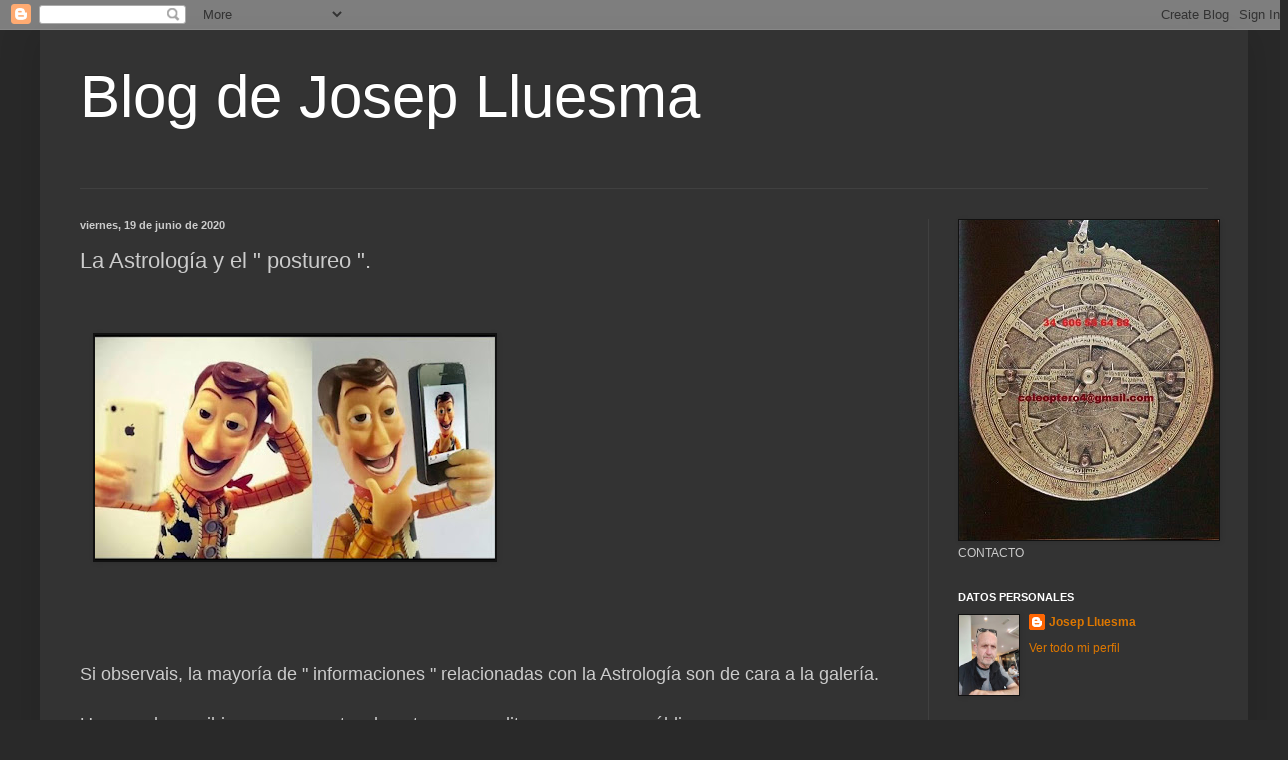

--- FILE ---
content_type: text/html; charset=UTF-8
request_url: https://www.blogdejoseplluesma.com/2020/06/la-astrologia-y-el-postureo.html
body_size: 19855
content:
<!DOCTYPE html>
<html class='v2' dir='ltr' lang='es'>
<head>
<link href='https://www.blogger.com/static/v1/widgets/4128112664-css_bundle_v2.css' rel='stylesheet' type='text/css'/>
<meta content='width=1100' name='viewport'/>
<meta content='text/html; charset=UTF-8' http-equiv='Content-Type'/>
<meta content='blogger' name='generator'/>
<link href='https://www.blogdejoseplluesma.com/favicon.ico' rel='icon' type='image/x-icon'/>
<link href='https://www.blogdejoseplluesma.com/2020/06/la-astrologia-y-el-postureo.html' rel='canonical'/>
<link rel="alternate" type="application/atom+xml" title=" Blog de Josep Lluesma - Atom" href="https://www.blogdejoseplluesma.com/feeds/posts/default" />
<link rel="alternate" type="application/rss+xml" title=" Blog de Josep Lluesma - RSS" href="https://www.blogdejoseplluesma.com/feeds/posts/default?alt=rss" />
<link rel="service.post" type="application/atom+xml" title=" Blog de Josep Lluesma - Atom" href="https://www.blogger.com/feeds/7242146762937260473/posts/default" />

<link rel="alternate" type="application/atom+xml" title=" Blog de Josep Lluesma - Atom" href="https://www.blogdejoseplluesma.com/feeds/3974977038885161694/comments/default" />
<!--Can't find substitution for tag [blog.ieCssRetrofitLinks]-->
<link href='https://blogger.googleusercontent.com/img/b/R29vZ2xl/AVvXsEhXrr87pAgR-Sg9c3nG3KJ-aPcxmJTQuWHr-x6opRqjwZetBTp9fbps-BHN8cEtVBj6H1jCDP2BVXVztBJY4X6VzPFQJHM3Hq2Q0TvNjlPDlkQiEY7Y1QOOUmrHXbmzoNcdmDGcHMp-JhqXrWAYy-y8Z5u02s3Pbt56Jw1bMuA7j8qp78J4Vxfs99gIBshe/w400-h225/Sin%20t%C3%ADtulo.jpg' rel='image_src'/>
<meta content='https://www.blogdejoseplluesma.com/2020/06/la-astrologia-y-el-postureo.html' property='og:url'/>
<meta content='La Astrología y el &quot; postureo &quot;.' property='og:title'/>
<meta content='' property='og:description'/>
<meta content='https://blogger.googleusercontent.com/img/b/R29vZ2xl/AVvXsEhXrr87pAgR-Sg9c3nG3KJ-aPcxmJTQuWHr-x6opRqjwZetBTp9fbps-BHN8cEtVBj6H1jCDP2BVXVztBJY4X6VzPFQJHM3Hq2Q0TvNjlPDlkQiEY7Y1QOOUmrHXbmzoNcdmDGcHMp-JhqXrWAYy-y8Z5u02s3Pbt56Jw1bMuA7j8qp78J4Vxfs99gIBshe/w1200-h630-p-k-no-nu/Sin%20t%C3%ADtulo.jpg' property='og:image'/>
<title> Blog de Josep Lluesma: La Astrología y el " postureo ".</title>
<style id='page-skin-1' type='text/css'><!--
/*
-----------------------------------------------
Blogger Template Style
Name:     Simple
Designer: Blogger
URL:      www.blogger.com
----------------------------------------------- */
/* Content
----------------------------------------------- */
body {
font: normal normal 12px Arial, Tahoma, Helvetica, FreeSans, sans-serif;
color: #cccccc;
background: #292929 none repeat scroll top left;
padding: 0 40px 40px 40px;
}
html body .region-inner {
min-width: 0;
max-width: 100%;
width: auto;
}
h2 {
font-size: 22px;
}
a:link {
text-decoration:none;
color: #dd7700;
}
a:visited {
text-decoration:none;
color: #cc6600;
}
a:hover {
text-decoration:underline;
color: #cc6600;
}
.body-fauxcolumn-outer .fauxcolumn-inner {
background: transparent none repeat scroll top left;
_background-image: none;
}
.body-fauxcolumn-outer .cap-top {
position: absolute;
z-index: 1;
height: 400px;
width: 100%;
}
.body-fauxcolumn-outer .cap-top .cap-left {
width: 100%;
background: transparent none repeat-x scroll top left;
_background-image: none;
}
.content-outer {
-moz-box-shadow: 0 0 40px rgba(0, 0, 0, .15);
-webkit-box-shadow: 0 0 5px rgba(0, 0, 0, .15);
-goog-ms-box-shadow: 0 0 10px #333333;
box-shadow: 0 0 40px rgba(0, 0, 0, .15);
margin-bottom: 1px;
}
.content-inner {
padding: 10px 10px;
}
.content-inner {
background-color: #333333;
}
/* Header
----------------------------------------------- */
.header-outer {
background: transparent none repeat-x scroll 0 -400px;
_background-image: none;
}
.Header h1 {
font: normal normal 60px Arial, Tahoma, Helvetica, FreeSans, sans-serif;
color: #ffffff;
text-shadow: -1px -1px 1px rgba(0, 0, 0, .2);
}
.Header h1 a {
color: #ffffff;
}
.Header .description {
font-size: 140%;
color: #aaaaaa;
}
.header-inner .Header .titlewrapper {
padding: 22px 30px;
}
.header-inner .Header .descriptionwrapper {
padding: 0 30px;
}
/* Tabs
----------------------------------------------- */
.tabs-inner .section:first-child {
border-top: 1px solid #404040;
}
.tabs-inner .section:first-child ul {
margin-top: -1px;
border-top: 1px solid #404040;
border-left: 0 solid #404040;
border-right: 0 solid #404040;
}
.tabs-inner .widget ul {
background: #222222 none repeat-x scroll 0 -800px;
_background-image: none;
border-bottom: 1px solid #404040;
margin-top: 0;
margin-left: -30px;
margin-right: -30px;
}
.tabs-inner .widget li a {
display: inline-block;
padding: .6em 1em;
font: normal normal 14px Arial, Tahoma, Helvetica, FreeSans, sans-serif;
color: #999999;
border-left: 1px solid #333333;
border-right: 0 solid #404040;
}
.tabs-inner .widget li:first-child a {
border-left: none;
}
.tabs-inner .widget li.selected a, .tabs-inner .widget li a:hover {
color: #ffffff;
background-color: #000000;
text-decoration: none;
}
/* Columns
----------------------------------------------- */
.main-outer {
border-top: 0 solid #404040;
}
.fauxcolumn-left-outer .fauxcolumn-inner {
border-right: 1px solid #404040;
}
.fauxcolumn-right-outer .fauxcolumn-inner {
border-left: 1px solid #404040;
}
/* Headings
----------------------------------------------- */
div.widget > h2,
div.widget h2.title {
margin: 0 0 1em 0;
font: normal bold 11px Arial, Tahoma, Helvetica, FreeSans, sans-serif;
color: #ffffff;
}
/* Widgets
----------------------------------------------- */
.widget .zippy {
color: #999999;
text-shadow: 2px 2px 1px rgba(0, 0, 0, .1);
}
.widget .popular-posts ul {
list-style: none;
}
/* Posts
----------------------------------------------- */
h2.date-header {
font: normal bold 11px Arial, Tahoma, Helvetica, FreeSans, sans-serif;
}
.date-header span {
background-color: transparent;
color: #cccccc;
padding: inherit;
letter-spacing: inherit;
margin: inherit;
}
.main-inner {
padding-top: 30px;
padding-bottom: 30px;
}
.main-inner .column-center-inner {
padding: 0 15px;
}
.main-inner .column-center-inner .section {
margin: 0 15px;
}
.post {
margin: 0 0 25px 0;
}
h3.post-title, .comments h4 {
font: normal normal 22px Arial, Tahoma, Helvetica, FreeSans, sans-serif;
margin: .75em 0 0;
}
.post-body {
font-size: 110%;
line-height: 1.4;
position: relative;
}
.post-body img, .post-body .tr-caption-container, .Profile img, .Image img,
.BlogList .item-thumbnail img {
padding: 0;
background: #111111;
border: 1px solid #111111;
-moz-box-shadow: 1px 1px 5px rgba(0, 0, 0, .1);
-webkit-box-shadow: 1px 1px 5px rgba(0, 0, 0, .1);
box-shadow: 1px 1px 5px rgba(0, 0, 0, .1);
}
.post-body img, .post-body .tr-caption-container {
padding: 1px;
}
.post-body .tr-caption-container {
color: #cccccc;
}
.post-body .tr-caption-container img {
padding: 0;
background: transparent;
border: none;
-moz-box-shadow: 0 0 0 rgba(0, 0, 0, .1);
-webkit-box-shadow: 0 0 0 rgba(0, 0, 0, .1);
box-shadow: 0 0 0 rgba(0, 0, 0, .1);
}
.post-header {
margin: 0 0 1.5em;
line-height: 1.6;
font-size: 90%;
}
.post-footer {
margin: 20px -2px 0;
padding: 5px 10px;
color: #888888;
background-color: #303030;
border-bottom: 1px solid #444444;
line-height: 1.6;
font-size: 90%;
}
#comments .comment-author {
padding-top: 1.5em;
border-top: 1px solid #404040;
background-position: 0 1.5em;
}
#comments .comment-author:first-child {
padding-top: 0;
border-top: none;
}
.avatar-image-container {
margin: .2em 0 0;
}
#comments .avatar-image-container img {
border: 1px solid #111111;
}
/* Comments
----------------------------------------------- */
.comments .comments-content .icon.blog-author {
background-repeat: no-repeat;
background-image: url([data-uri]);
}
.comments .comments-content .loadmore a {
border-top: 1px solid #999999;
border-bottom: 1px solid #999999;
}
.comments .comment-thread.inline-thread {
background-color: #303030;
}
.comments .continue {
border-top: 2px solid #999999;
}
/* Accents
---------------------------------------------- */
.section-columns td.columns-cell {
border-left: 1px solid #404040;
}
.blog-pager {
background: transparent none no-repeat scroll top center;
}
.blog-pager-older-link, .home-link,
.blog-pager-newer-link {
background-color: #333333;
padding: 5px;
}
.footer-outer {
border-top: 0 dashed #bbbbbb;
}
/* Mobile
----------------------------------------------- */
body.mobile  {
background-size: auto;
}
.mobile .body-fauxcolumn-outer {
background: transparent none repeat scroll top left;
}
.mobile .body-fauxcolumn-outer .cap-top {
background-size: 100% auto;
}
.mobile .content-outer {
-webkit-box-shadow: 0 0 3px rgba(0, 0, 0, .15);
box-shadow: 0 0 3px rgba(0, 0, 0, .15);
}
.mobile .tabs-inner .widget ul {
margin-left: 0;
margin-right: 0;
}
.mobile .post {
margin: 0;
}
.mobile .main-inner .column-center-inner .section {
margin: 0;
}
.mobile .date-header span {
padding: 0.1em 10px;
margin: 0 -10px;
}
.mobile h3.post-title {
margin: 0;
}
.mobile .blog-pager {
background: transparent none no-repeat scroll top center;
}
.mobile .footer-outer {
border-top: none;
}
.mobile .main-inner, .mobile .footer-inner {
background-color: #333333;
}
.mobile-index-contents {
color: #cccccc;
}
.mobile-link-button {
background-color: #dd7700;
}
.mobile-link-button a:link, .mobile-link-button a:visited {
color: #ffffff;
}
.mobile .tabs-inner .section:first-child {
border-top: none;
}
.mobile .tabs-inner .PageList .widget-content {
background-color: #000000;
color: #ffffff;
border-top: 1px solid #404040;
border-bottom: 1px solid #404040;
}
.mobile .tabs-inner .PageList .widget-content .pagelist-arrow {
border-left: 1px solid #404040;
}

--></style>
<style id='template-skin-1' type='text/css'><!--
body {
min-width: 1208px;
}
.content-outer, .content-fauxcolumn-outer, .region-inner {
min-width: 1208px;
max-width: 1208px;
_width: 1208px;
}
.main-inner .columns {
padding-left: 0;
padding-right: 310px;
}
.main-inner .fauxcolumn-center-outer {
left: 0;
right: 310px;
/* IE6 does not respect left and right together */
_width: expression(this.parentNode.offsetWidth -
parseInt("0") -
parseInt("310px") + 'px');
}
.main-inner .fauxcolumn-left-outer {
width: 0;
}
.main-inner .fauxcolumn-right-outer {
width: 310px;
}
.main-inner .column-left-outer {
width: 0;
right: 100%;
margin-left: -0;
}
.main-inner .column-right-outer {
width: 310px;
margin-right: -310px;
}
#layout {
min-width: 0;
}
#layout .content-outer {
min-width: 0;
width: 800px;
}
#layout .region-inner {
min-width: 0;
width: auto;
}
body#layout div.add_widget {
padding: 8px;
}
body#layout div.add_widget a {
margin-left: 32px;
}
--></style>
<link href='https://www.blogger.com/dyn-css/authorization.css?targetBlogID=7242146762937260473&amp;zx=afd47ac3-f4e6-476d-8683-4f3112edcc13' media='none' onload='if(media!=&#39;all&#39;)media=&#39;all&#39;' rel='stylesheet'/><noscript><link href='https://www.blogger.com/dyn-css/authorization.css?targetBlogID=7242146762937260473&amp;zx=afd47ac3-f4e6-476d-8683-4f3112edcc13' rel='stylesheet'/></noscript>
<meta name='google-adsense-platform-account' content='ca-host-pub-1556223355139109'/>
<meta name='google-adsense-platform-domain' content='blogspot.com'/>

</head>
<body class='loading variant-dark'>
<div class='navbar section' id='navbar' name='Barra de navegación'><div class='widget Navbar' data-version='1' id='Navbar1'><script type="text/javascript">
    function setAttributeOnload(object, attribute, val) {
      if(window.addEventListener) {
        window.addEventListener('load',
          function(){ object[attribute] = val; }, false);
      } else {
        window.attachEvent('onload', function(){ object[attribute] = val; });
      }
    }
  </script>
<div id="navbar-iframe-container"></div>
<script type="text/javascript" src="https://apis.google.com/js/platform.js"></script>
<script type="text/javascript">
      gapi.load("gapi.iframes:gapi.iframes.style.bubble", function() {
        if (gapi.iframes && gapi.iframes.getContext) {
          gapi.iframes.getContext().openChild({
              url: 'https://www.blogger.com/navbar/7242146762937260473?po\x3d3974977038885161694\x26origin\x3dhttps://www.blogdejoseplluesma.com',
              where: document.getElementById("navbar-iframe-container"),
              id: "navbar-iframe"
          });
        }
      });
    </script><script type="text/javascript">
(function() {
var script = document.createElement('script');
script.type = 'text/javascript';
script.src = '//pagead2.googlesyndication.com/pagead/js/google_top_exp.js';
var head = document.getElementsByTagName('head')[0];
if (head) {
head.appendChild(script);
}})();
</script>
</div></div>
<div class='body-fauxcolumns'>
<div class='fauxcolumn-outer body-fauxcolumn-outer'>
<div class='cap-top'>
<div class='cap-left'></div>
<div class='cap-right'></div>
</div>
<div class='fauxborder-left'>
<div class='fauxborder-right'></div>
<div class='fauxcolumn-inner'>
</div>
</div>
<div class='cap-bottom'>
<div class='cap-left'></div>
<div class='cap-right'></div>
</div>
</div>
</div>
<div class='content'>
<div class='content-fauxcolumns'>
<div class='fauxcolumn-outer content-fauxcolumn-outer'>
<div class='cap-top'>
<div class='cap-left'></div>
<div class='cap-right'></div>
</div>
<div class='fauxborder-left'>
<div class='fauxborder-right'></div>
<div class='fauxcolumn-inner'>
</div>
</div>
<div class='cap-bottom'>
<div class='cap-left'></div>
<div class='cap-right'></div>
</div>
</div>
</div>
<div class='content-outer'>
<div class='content-cap-top cap-top'>
<div class='cap-left'></div>
<div class='cap-right'></div>
</div>
<div class='fauxborder-left content-fauxborder-left'>
<div class='fauxborder-right content-fauxborder-right'></div>
<div class='content-inner'>
<header>
<div class='header-outer'>
<div class='header-cap-top cap-top'>
<div class='cap-left'></div>
<div class='cap-right'></div>
</div>
<div class='fauxborder-left header-fauxborder-left'>
<div class='fauxborder-right header-fauxborder-right'></div>
<div class='region-inner header-inner'>
<div class='header section' id='header' name='Cabecera'><div class='widget Header' data-version='1' id='Header1'>
<div id='header-inner'>
<div class='titlewrapper'>
<h1 class='title'>
<a href='https://www.blogdejoseplluesma.com/'>
 Blog de Josep Lluesma
</a>
</h1>
</div>
<div class='descriptionwrapper'>
<p class='description'><span>
</span></p>
</div>
</div>
</div></div>
</div>
</div>
<div class='header-cap-bottom cap-bottom'>
<div class='cap-left'></div>
<div class='cap-right'></div>
</div>
</div>
</header>
<div class='tabs-outer'>
<div class='tabs-cap-top cap-top'>
<div class='cap-left'></div>
<div class='cap-right'></div>
</div>
<div class='fauxborder-left tabs-fauxborder-left'>
<div class='fauxborder-right tabs-fauxborder-right'></div>
<div class='region-inner tabs-inner'>
<div class='tabs no-items section' id='crosscol' name='Multicolumnas'></div>
<div class='tabs no-items section' id='crosscol-overflow' name='Cross-Column 2'></div>
</div>
</div>
<div class='tabs-cap-bottom cap-bottom'>
<div class='cap-left'></div>
<div class='cap-right'></div>
</div>
</div>
<div class='main-outer'>
<div class='main-cap-top cap-top'>
<div class='cap-left'></div>
<div class='cap-right'></div>
</div>
<div class='fauxborder-left main-fauxborder-left'>
<div class='fauxborder-right main-fauxborder-right'></div>
<div class='region-inner main-inner'>
<div class='columns fauxcolumns'>
<div class='fauxcolumn-outer fauxcolumn-center-outer'>
<div class='cap-top'>
<div class='cap-left'></div>
<div class='cap-right'></div>
</div>
<div class='fauxborder-left'>
<div class='fauxborder-right'></div>
<div class='fauxcolumn-inner'>
</div>
</div>
<div class='cap-bottom'>
<div class='cap-left'></div>
<div class='cap-right'></div>
</div>
</div>
<div class='fauxcolumn-outer fauxcolumn-left-outer'>
<div class='cap-top'>
<div class='cap-left'></div>
<div class='cap-right'></div>
</div>
<div class='fauxborder-left'>
<div class='fauxborder-right'></div>
<div class='fauxcolumn-inner'>
</div>
</div>
<div class='cap-bottom'>
<div class='cap-left'></div>
<div class='cap-right'></div>
</div>
</div>
<div class='fauxcolumn-outer fauxcolumn-right-outer'>
<div class='cap-top'>
<div class='cap-left'></div>
<div class='cap-right'></div>
</div>
<div class='fauxborder-left'>
<div class='fauxborder-right'></div>
<div class='fauxcolumn-inner'>
</div>
</div>
<div class='cap-bottom'>
<div class='cap-left'></div>
<div class='cap-right'></div>
</div>
</div>
<!-- corrects IE6 width calculation -->
<div class='columns-inner'>
<div class='column-center-outer'>
<div class='column-center-inner'>
<div class='main section' id='main' name='Principal'><div class='widget Blog' data-version='1' id='Blog1'>
<div class='blog-posts hfeed'>

          <div class="date-outer">
        
<h2 class='date-header'><span>viernes, 19 de junio de 2020</span></h2>

          <div class="date-posts">
        
<div class='post-outer'>
<div class='post hentry uncustomized-post-template' itemprop='blogPost' itemscope='itemscope' itemtype='http://schema.org/BlogPosting'>
<meta content='https://blogger.googleusercontent.com/img/b/R29vZ2xl/AVvXsEhXrr87pAgR-Sg9c3nG3KJ-aPcxmJTQuWHr-x6opRqjwZetBTp9fbps-BHN8cEtVBj6H1jCDP2BVXVztBJY4X6VzPFQJHM3Hq2Q0TvNjlPDlkQiEY7Y1QOOUmrHXbmzoNcdmDGcHMp-JhqXrWAYy-y8Z5u02s3Pbt56Jw1bMuA7j8qp78J4Vxfs99gIBshe/w400-h225/Sin%20t%C3%ADtulo.jpg' itemprop='image_url'/>
<meta content='7242146762937260473' itemprop='blogId'/>
<meta content='3974977038885161694' itemprop='postId'/>
<a name='3974977038885161694'></a>
<h3 class='post-title entry-title' itemprop='name'>
La Astrología y el " postureo ".
</h3>
<div class='post-header'>
<div class='post-header-line-1'></div>
</div>
<div class='post-body entry-content' id='post-body-3974977038885161694' itemprop='description articleBody'>
<br /><span style="font-size: large;"><br /></span>
<span style="font-size: large;"></span><a href="https://blogger.googleusercontent.com/img/b/R29vZ2xl/AVvXsEhXrr87pAgR-Sg9c3nG3KJ-aPcxmJTQuWHr-x6opRqjwZetBTp9fbps-BHN8cEtVBj6H1jCDP2BVXVztBJY4X6VzPFQJHM3Hq2Q0TvNjlPDlkQiEY7Y1QOOUmrHXbmzoNcdmDGcHMp-JhqXrWAYy-y8Z5u02s3Pbt56Jw1bMuA7j8qp78J4Vxfs99gIBshe/s1280/Sin%20t%C3%ADtulo.jpg" style="margin-left: 1em; margin-right: 1em;"><img border="0" data-original-height="720" data-original-width="1280" height="225" src="https://blogger.googleusercontent.com/img/b/R29vZ2xl/AVvXsEhXrr87pAgR-Sg9c3nG3KJ-aPcxmJTQuWHr-x6opRqjwZetBTp9fbps-BHN8cEtVBj6H1jCDP2BVXVztBJY4X6VzPFQJHM3Hq2Q0TvNjlPDlkQiEY7Y1QOOUmrHXbmzoNcdmDGcHMp-JhqXrWAYy-y8Z5u02s3Pbt56Jw1bMuA7j8qp78J4Vxfs99gIBshe/w400-h225/Sin%20t%C3%ADtulo.jpg" width="400" /></a><br />
<br />
<span style="font-size: large;"><br /></span>
<span style="font-size: large;"><br /></span>
<span style="font-size: large;"><br /></span>
<span style="font-size: large;">Si observais, la mayoría de " informaciones " relacionadas con la Astrología son de cara a la galería.</span><br />
<span style="font-size: large;"><br /></span>
<span style="font-size: large;">Uno puede escribir un super post, solo apto para eruditos, y ese es su público.</span><br />
<span style="font-size: large;"><br /></span>
<span style="font-size: large;">Con lo cual lo ubicamos en el Olimpo de los " sabios astrólogos ".</span><br />
<br />
<span style="font-size: large;">O bien, y lo más normal, es encontrarte con lecturas sesgadas del tipo " mañana entrará la Luna roja de sangre en Capricornio, y tal, y tal "&nbsp;</span><br />
<span style="font-size: large;"><br /></span>
<span style="font-size: large;">Da la sensación como si fuéramos una suerte de vendedores de humo de distintos colores, &#191;no es parece?.</span><br />
<span style="font-size: large;"><br /></span>
<span style="font-size: large;">Esa es la percepción que tengo yo de la cosa.</span><br />
<span style="font-size: large;"><br /></span>
<span style="font-size: large;">Pero la certeza que tengo yo de la cosa, está en las Antípodas de lo que os decía.</span><br />
<span style="font-size: large;"><br /></span>
<span style="font-size: large;">Para mi la Astrología es una herramienta de predicción, que funciona de forma asombrosa en cartas bien rectificadas.</span><br />
<span style="font-size: large;"><br /></span>
<span style="font-size: large;">Es una herramienta que no se puede " explicar ", dando recetas sesgadas.</span><br />
<span style="font-size: large;"><br /></span>
<span style="font-size: large;">Y es una herramienta que nos ayuda a comprender nuestro mapa de vida, y por lo tanto nos puede ayudar a crecer espiritualmente.</span><br />
<span style="font-size: large;"><br /></span>
<span style="font-size: large;">Ahora que no estamos perseguidos por la inquisición, los astrólogos podemos ofrecer respuestas a las personas con problemas existenciales, o de cualquier tipo.</span><br />
<span style="font-size: large;"><br /></span>
<span style="font-size: large;">Pero por favor, tenemos que dignificarla.</span><br />
<span style="font-size: large;"><br /></span>
<span style="font-size: large;">Menos postureo, y más seriedad y responsabilidad.</span><br />
<br />
<br /><br />
<div style='clear: both;'></div>
</div>
<div class='post-footer'>
<div class='post-footer-line post-footer-line-1'>
<span class='post-author vcard'>
</span>
<span class='post-timestamp'>
en
<meta content='https://www.blogdejoseplluesma.com/2020/06/la-astrologia-y-el-postureo.html' itemprop='url'/>
<a class='timestamp-link' href='https://www.blogdejoseplluesma.com/2020/06/la-astrologia-y-el-postureo.html' rel='bookmark' title='permanent link'><abbr class='published' itemprop='datePublished' title='2020-06-19T12:12:00+02:00'>junio 19, 2020</abbr></a>
</span>
<span class='post-comment-link'>
</span>
<span class='post-icons'>
<span class='item-control blog-admin pid-2000851022'>
<a href='https://www.blogger.com/post-edit.g?blogID=7242146762937260473&postID=3974977038885161694&from=pencil' title='Editar entrada'>
<img alt='' class='icon-action' height='18' src='https://resources.blogblog.com/img/icon18_edit_allbkg.gif' width='18'/>
</a>
</span>
</span>
<div class='post-share-buttons goog-inline-block'>
<a class='goog-inline-block share-button sb-email' href='https://www.blogger.com/share-post.g?blogID=7242146762937260473&postID=3974977038885161694&target=email' target='_blank' title='Enviar por correo electrónico'><span class='share-button-link-text'>Enviar por correo electrónico</span></a><a class='goog-inline-block share-button sb-blog' href='https://www.blogger.com/share-post.g?blogID=7242146762937260473&postID=3974977038885161694&target=blog' onclick='window.open(this.href, "_blank", "height=270,width=475"); return false;' target='_blank' title='Escribe un blog'><span class='share-button-link-text'>Escribe un blog</span></a><a class='goog-inline-block share-button sb-twitter' href='https://www.blogger.com/share-post.g?blogID=7242146762937260473&postID=3974977038885161694&target=twitter' target='_blank' title='Compartir en X'><span class='share-button-link-text'>Compartir en X</span></a><a class='goog-inline-block share-button sb-facebook' href='https://www.blogger.com/share-post.g?blogID=7242146762937260473&postID=3974977038885161694&target=facebook' onclick='window.open(this.href, "_blank", "height=430,width=640"); return false;' target='_blank' title='Compartir con Facebook'><span class='share-button-link-text'>Compartir con Facebook</span></a><a class='goog-inline-block share-button sb-pinterest' href='https://www.blogger.com/share-post.g?blogID=7242146762937260473&postID=3974977038885161694&target=pinterest' target='_blank' title='Compartir en Pinterest'><span class='share-button-link-text'>Compartir en Pinterest</span></a>
</div>
</div>
<div class='post-footer-line post-footer-line-2'>
<span class='post-labels'>
</span>
</div>
<div class='post-footer-line post-footer-line-3'>
<span class='post-location'>
</span>
</div>
</div>
</div>
<div class='comments' id='comments'>
<a name='comments'></a>
<h4>No hay comentarios:</h4>
<div id='Blog1_comments-block-wrapper'>
<dl class='avatar-comment-indent' id='comments-block'>
</dl>
</div>
<p class='comment-footer'>
<div class='comment-form'>
<a name='comment-form'></a>
<h4 id='comment-post-message'>Publicar un comentario</h4>
<p>
</p>
<a href='https://www.blogger.com/comment/frame/7242146762937260473?po=3974977038885161694&hl=es&saa=85391&origin=https://www.blogdejoseplluesma.com' id='comment-editor-src'></a>
<iframe allowtransparency='true' class='blogger-iframe-colorize blogger-comment-from-post' frameborder='0' height='410px' id='comment-editor' name='comment-editor' src='' width='100%'></iframe>
<script src='https://www.blogger.com/static/v1/jsbin/1345082660-comment_from_post_iframe.js' type='text/javascript'></script>
<script type='text/javascript'>
      BLOG_CMT_createIframe('https://www.blogger.com/rpc_relay.html');
    </script>
</div>
</p>
</div>
</div>

        </div></div>
      
</div>
<div class='blog-pager' id='blog-pager'>
<span id='blog-pager-newer-link'>
<a class='blog-pager-newer-link' href='https://www.blogdejoseplluesma.com/2020/06/la-izquierda-real-o-el-ser-humano.html' id='Blog1_blog-pager-newer-link' title='Entrada más reciente'>Entrada más reciente</a>
</span>
<span id='blog-pager-older-link'>
<a class='blog-pager-older-link' href='https://www.blogdejoseplluesma.com/2020/06/dra-liliana-cabouli-un-discurso-muy.html' id='Blog1_blog-pager-older-link' title='Entrada antigua'>Entrada antigua</a>
</span>
<a class='home-link' href='https://www.blogdejoseplluesma.com/'>Inicio</a>
</div>
<div class='clear'></div>
<div class='post-feeds'>
<div class='feed-links'>
Suscribirse a:
<a class='feed-link' href='https://www.blogdejoseplluesma.com/feeds/3974977038885161694/comments/default' target='_blank' type='application/atom+xml'>Enviar comentarios (Atom)</a>
</div>
</div>
</div><div class='widget FeaturedPost' data-version='1' id='FeaturedPost1'>
<div class='post-summary'>
<h3><a href='https://www.blogdejoseplluesma.com/2025/12/satanismo-en-las-naciones-unidas-las.html'>Satanismo en las Naciones Unidas: &quot; las bases sapienciales de una Nueva Espiritualidad &quot;.  Lucas J. Carena.</a></h3>
<p>
&#160; &#160; &#160; &#160; &#160; &#160; &#160; &#160; &#160; &#160; &#160;
</p>
<img class='image' src='https://blogger.googleusercontent.com/img/b/R29vZ2xl/AVvXsEhFc07wMT2TkVrFe-w56FDX78RX2qBFdiSjci6yW0xp3bwl-5ezDx6c86_9NH7EV52llLWooGCtWKJLcTPgv9B9nElkDdZCeKaTWZrcXeoSYwjiyOMP_Bm2yx_gM_IHaK6VXpJTRvWZ7zSgg07VitKfNpr1WsU4W6Isj4XgXX4TgxidLlmkvMDZyjZsEow4/w400-h400/lu.png'/>
</div>
<style type='text/css'>
    .image {
      width: 100%;
    }
  </style>
<div class='clear'></div>
</div><div class='widget PopularPosts' data-version='1' id='PopularPosts1'>
<div class='widget-content popular-posts'>
<ul>
<li>
<div class='item-content'>
<div class='item-thumbnail'>
<a href='https://www.blogdejoseplluesma.com/2024/12/tools-techniques-of-medieval-astrologer_30.html' target='_blank'>
<img alt='' border='0' src='https://blogger.googleusercontent.com/img/b/R29vZ2xl/AVvXsEiWhuoNLOuT0HIOXvLmW2ywe1lYHMA5mB8zvMOi7QI6Zcf2v6J7_RgIZiuFk23zRgT6XyQlMJDBc269lgYrTUyoA_fePJjmOz3jFRKdXhdCh4i-AzP4XY-NYez1eU8sn1WBTb6dARvWIdhV0KuS6zELV87c3_pO0mYkz1dPLnc_eGu574bcYEBDsGXdCQgQ/w72-h72-p-k-no-nu/mb.jpg'/>
</a>
</div>
<div class='item-title'><a href='https://www.blogdejoseplluesma.com/2024/12/tools-techniques-of-medieval-astrologer_30.html'>Tools & Techniques of the Medieval Astrologer Book One. Robert Zoller.</a></div>
<div class='item-snippet'>&#160; &#160; &#160; &#160; &#160; &#160; &#160;El texto está en inglés. &#160; &#160;https://avalonlibrary.net/ebooks/Robert%20Zoller%20-%20Tools%20%26%20Techniques%20of%20the%20Mediev...</div>
</div>
<div style='clear: both;'></div>
</li>
<li>
<div class='item-content'>
<div class='item-thumbnail'>
<a href='https://www.blogdejoseplluesma.com/2014/01/un-listado-de-estrellas-fijas.html' target='_blank'>
<img alt='' border='0' src='https://blogger.googleusercontent.com/img/b/R29vZ2xl/AVvXsEi9_UpsMbzAYQFRUPin8VWnxLZs9__psM5YYb0nb2geGGGfAWfihzrSluPfud1zOexyqel2RuFvB6_ZtKVSfvIVlnN9z96zGnzzhwAWpDNebzrmdknt6oKosbN31RbMh6Ldx8feAP_TCWs/w72-h72-p-k-no-nu/mapa-estrellas-fijas-luna-llena-12-sep-2011.jpg'/>
</a>
</div>
<div class='item-title'><a href='https://www.blogdejoseplluesma.com/2014/01/un-listado-de-estrellas-fijas.html'>Un listado de estrellas fijas.</a></div>
<div class='item-snippet'>          Si os apetece contrastar las estrellas fijas con vuestro horóscopo aquí os dejo algunas tablas de referencia.   No las suele utili...</div>
</div>
<div style='clear: both;'></div>
</li>
<li>
<div class='item-content'>
<div class='item-thumbnail'>
<a href='https://www.blogdejoseplluesma.com/2024/12/tools-techniques-of-medieval-astrologer.html' target='_blank'>
<img alt='' border='0' src='https://blogger.googleusercontent.com/img/b/R29vZ2xl/AVvXsEhYIEx6ymm40dzWn446RyyWt4LC-m1UKwMAzvlQi9QT4Nzfkzboyi8sOlEN1dvICO-78gN9rfyOaQ1qBaE0XSBSMWeY3DBgh0z2vwhdY61cL2977Lac5vIIoX3NtCmivIdie23NqhCWRJFI9Sk3zoboR_PGDkibUDka-qJhJUyW1mfzs2yAcu0WzmglZ3cw/w72-h72-p-k-no-nu/ApocalypseStSeverFolios45v46rWorldMap.jpg'/>
</a>
</div>
<div class='item-title'><a href='https://www.blogdejoseplluesma.com/2024/12/tools-techniques-of-medieval-astrologer.html'>Tools & Techniques of the Medieval Astrologer Book Two. Robert Zoller.</a></div>
<div class='item-snippet'>&#160; &#160; &#160; &#160; &#160; &#160;El texto está en inglés. &#160; &#160; https://avalonlibrary.net/ebooks/Robert%20Zoller%20-%20Tools%20%26%20Techniques%20of%20the%20Medieva...</div>
</div>
<div style='clear: both;'></div>
</li>
</ul>
<div class='clear'></div>
</div>
</div></div>
</div>
</div>
<div class='column-left-outer'>
<div class='column-left-inner'>
<aside>
</aside>
</div>
</div>
<div class='column-right-outer'>
<div class='column-right-inner'>
<aside>
<div class='sidebar section' id='sidebar-right-1'><div class='widget Image' data-version='1' id='Image1'>
<div class='widget-content'>
<img alt='' height='320' id='Image1_img' src='https://blogger.googleusercontent.com/img/a/AVvXsEhIZnyrcQ5sKGgzMSaGFaZuSKWDQaxvvrPdHDRlhIUjALzoOQaEOR3Uf4dsgPTRizdIaMBG7GD4vu_HHdpSSCRgil51OALWHvp4iEBIfrCpfu9bfLZ4qyBqH-zis1o4kvYN8_vSfpYFgEQXTRY0HGhA0cP3dIGsVE7G5kydO1ISCx-i4rlNZ2aPsFXTnXkg=s320' width='260'/>
<br/>
<span class='caption'>CONTACTO</span>
</div>
<div class='clear'></div>
</div><div class='widget Profile' data-version='1' id='Profile1'>
<h2>DATOS PERSONALES</h2>
<div class='widget-content'>
<a href='https://www.blogger.com/profile/13684091731352786547'><img alt='Mi foto' class='profile-img' height='80' src='//blogger.googleusercontent.com/img/b/R29vZ2xl/AVvXsEhtx9F4-GhBaNtAZpSoF3wzmJrRSEg8LdKyOubtiIExI4AKGidtI-sxmtw5aFEmL74rXy_ysX07XssgOTWNixZ0lSX46FQDWPQ04ldvr9HmUgKmH3knTxyQ63KIPJWTwRxx7-qpcLS8ZzsD_cnv1gbYBqkpcvq8V84YkOevtBTLz5CH0-8/s220/Josep8.jpg' width='60'/></a>
<dl class='profile-datablock'>
<dt class='profile-data'>
<a class='profile-name-link g-profile' href='https://www.blogger.com/profile/13684091731352786547' rel='author' style='background-image: url(//www.blogger.com/img/logo-16.png);'>
Josep Lluesma
</a>
</dt>
<dd class='profile-data'>
</dd>
</dl>
<a class='profile-link' href='https://www.blogger.com/profile/13684091731352786547' rel='author'>Ver todo mi perfil</a>
<div class='clear'></div>
</div>
</div><div class='widget BlogArchive' data-version='1' id='BlogArchive1'>
<h2>ARCHIVO  DE BLOG</h2>
<div class='widget-content'>
<div id='ArchiveList'>
<div id='BlogArchive1_ArchiveList'>
<ul class='hierarchy'>
<li class='archivedate collapsed'>
<a class='toggle' href='javascript:void(0)'>
<span class='zippy'>

        &#9658;&#160;
      
</span>
</a>
<a class='post-count-link' href='https://www.blogdejoseplluesma.com/2025/'>
2025
</a>
<span class='post-count' dir='ltr'>(458)</span>
<ul class='hierarchy'>
<li class='archivedate collapsed'>
<a class='toggle' href='javascript:void(0)'>
<span class='zippy'>

        &#9658;&#160;
      
</span>
</a>
<a class='post-count-link' href='https://www.blogdejoseplluesma.com/2025/12/'>
diciembre
</a>
<span class='post-count' dir='ltr'>(36)</span>
</li>
</ul>
<ul class='hierarchy'>
<li class='archivedate collapsed'>
<a class='toggle' href='javascript:void(0)'>
<span class='zippy'>

        &#9658;&#160;
      
</span>
</a>
<a class='post-count-link' href='https://www.blogdejoseplluesma.com/2025/11/'>
noviembre
</a>
<span class='post-count' dir='ltr'>(35)</span>
</li>
</ul>
<ul class='hierarchy'>
<li class='archivedate collapsed'>
<a class='toggle' href='javascript:void(0)'>
<span class='zippy'>

        &#9658;&#160;
      
</span>
</a>
<a class='post-count-link' href='https://www.blogdejoseplluesma.com/2025/10/'>
octubre
</a>
<span class='post-count' dir='ltr'>(43)</span>
</li>
</ul>
<ul class='hierarchy'>
<li class='archivedate collapsed'>
<a class='toggle' href='javascript:void(0)'>
<span class='zippy'>

        &#9658;&#160;
      
</span>
</a>
<a class='post-count-link' href='https://www.blogdejoseplluesma.com/2025/09/'>
septiembre
</a>
<span class='post-count' dir='ltr'>(34)</span>
</li>
</ul>
<ul class='hierarchy'>
<li class='archivedate collapsed'>
<a class='toggle' href='javascript:void(0)'>
<span class='zippy'>

        &#9658;&#160;
      
</span>
</a>
<a class='post-count-link' href='https://www.blogdejoseplluesma.com/2025/08/'>
agosto
</a>
<span class='post-count' dir='ltr'>(31)</span>
</li>
</ul>
<ul class='hierarchy'>
<li class='archivedate collapsed'>
<a class='toggle' href='javascript:void(0)'>
<span class='zippy'>

        &#9658;&#160;
      
</span>
</a>
<a class='post-count-link' href='https://www.blogdejoseplluesma.com/2025/07/'>
julio
</a>
<span class='post-count' dir='ltr'>(31)</span>
</li>
</ul>
<ul class='hierarchy'>
<li class='archivedate collapsed'>
<a class='toggle' href='javascript:void(0)'>
<span class='zippy'>

        &#9658;&#160;
      
</span>
</a>
<a class='post-count-link' href='https://www.blogdejoseplluesma.com/2025/06/'>
junio
</a>
<span class='post-count' dir='ltr'>(47)</span>
</li>
</ul>
<ul class='hierarchy'>
<li class='archivedate collapsed'>
<a class='toggle' href='javascript:void(0)'>
<span class='zippy'>

        &#9658;&#160;
      
</span>
</a>
<a class='post-count-link' href='https://www.blogdejoseplluesma.com/2025/05/'>
mayo
</a>
<span class='post-count' dir='ltr'>(40)</span>
</li>
</ul>
<ul class='hierarchy'>
<li class='archivedate collapsed'>
<a class='toggle' href='javascript:void(0)'>
<span class='zippy'>

        &#9658;&#160;
      
</span>
</a>
<a class='post-count-link' href='https://www.blogdejoseplluesma.com/2025/04/'>
abril
</a>
<span class='post-count' dir='ltr'>(36)</span>
</li>
</ul>
<ul class='hierarchy'>
<li class='archivedate collapsed'>
<a class='toggle' href='javascript:void(0)'>
<span class='zippy'>

        &#9658;&#160;
      
</span>
</a>
<a class='post-count-link' href='https://www.blogdejoseplluesma.com/2025/03/'>
marzo
</a>
<span class='post-count' dir='ltr'>(44)</span>
</li>
</ul>
<ul class='hierarchy'>
<li class='archivedate collapsed'>
<a class='toggle' href='javascript:void(0)'>
<span class='zippy'>

        &#9658;&#160;
      
</span>
</a>
<a class='post-count-link' href='https://www.blogdejoseplluesma.com/2025/02/'>
febrero
</a>
<span class='post-count' dir='ltr'>(45)</span>
</li>
</ul>
<ul class='hierarchy'>
<li class='archivedate collapsed'>
<a class='toggle' href='javascript:void(0)'>
<span class='zippy'>

        &#9658;&#160;
      
</span>
</a>
<a class='post-count-link' href='https://www.blogdejoseplluesma.com/2025/01/'>
enero
</a>
<span class='post-count' dir='ltr'>(36)</span>
</li>
</ul>
</li>
</ul>
<ul class='hierarchy'>
<li class='archivedate collapsed'>
<a class='toggle' href='javascript:void(0)'>
<span class='zippy'>

        &#9658;&#160;
      
</span>
</a>
<a class='post-count-link' href='https://www.blogdejoseplluesma.com/2024/'>
2024
</a>
<span class='post-count' dir='ltr'>(626)</span>
<ul class='hierarchy'>
<li class='archivedate collapsed'>
<a class='toggle' href='javascript:void(0)'>
<span class='zippy'>

        &#9658;&#160;
      
</span>
</a>
<a class='post-count-link' href='https://www.blogdejoseplluesma.com/2024/12/'>
diciembre
</a>
<span class='post-count' dir='ltr'>(72)</span>
</li>
</ul>
<ul class='hierarchy'>
<li class='archivedate collapsed'>
<a class='toggle' href='javascript:void(0)'>
<span class='zippy'>

        &#9658;&#160;
      
</span>
</a>
<a class='post-count-link' href='https://www.blogdejoseplluesma.com/2024/11/'>
noviembre
</a>
<span class='post-count' dir='ltr'>(68)</span>
</li>
</ul>
<ul class='hierarchy'>
<li class='archivedate collapsed'>
<a class='toggle' href='javascript:void(0)'>
<span class='zippy'>

        &#9658;&#160;
      
</span>
</a>
<a class='post-count-link' href='https://www.blogdejoseplluesma.com/2024/10/'>
octubre
</a>
<span class='post-count' dir='ltr'>(35)</span>
</li>
</ul>
<ul class='hierarchy'>
<li class='archivedate collapsed'>
<a class='toggle' href='javascript:void(0)'>
<span class='zippy'>

        &#9658;&#160;
      
</span>
</a>
<a class='post-count-link' href='https://www.blogdejoseplluesma.com/2024/09/'>
septiembre
</a>
<span class='post-count' dir='ltr'>(29)</span>
</li>
</ul>
<ul class='hierarchy'>
<li class='archivedate collapsed'>
<a class='toggle' href='javascript:void(0)'>
<span class='zippy'>

        &#9658;&#160;
      
</span>
</a>
<a class='post-count-link' href='https://www.blogdejoseplluesma.com/2024/08/'>
agosto
</a>
<span class='post-count' dir='ltr'>(19)</span>
</li>
</ul>
<ul class='hierarchy'>
<li class='archivedate collapsed'>
<a class='toggle' href='javascript:void(0)'>
<span class='zippy'>

        &#9658;&#160;
      
</span>
</a>
<a class='post-count-link' href='https://www.blogdejoseplluesma.com/2024/07/'>
julio
</a>
<span class='post-count' dir='ltr'>(40)</span>
</li>
</ul>
<ul class='hierarchy'>
<li class='archivedate collapsed'>
<a class='toggle' href='javascript:void(0)'>
<span class='zippy'>

        &#9658;&#160;
      
</span>
</a>
<a class='post-count-link' href='https://www.blogdejoseplluesma.com/2024/06/'>
junio
</a>
<span class='post-count' dir='ltr'>(84)</span>
</li>
</ul>
<ul class='hierarchy'>
<li class='archivedate collapsed'>
<a class='toggle' href='javascript:void(0)'>
<span class='zippy'>

        &#9658;&#160;
      
</span>
</a>
<a class='post-count-link' href='https://www.blogdejoseplluesma.com/2024/05/'>
mayo
</a>
<span class='post-count' dir='ltr'>(56)</span>
</li>
</ul>
<ul class='hierarchy'>
<li class='archivedate collapsed'>
<a class='toggle' href='javascript:void(0)'>
<span class='zippy'>

        &#9658;&#160;
      
</span>
</a>
<a class='post-count-link' href='https://www.blogdejoseplluesma.com/2024/04/'>
abril
</a>
<span class='post-count' dir='ltr'>(94)</span>
</li>
</ul>
<ul class='hierarchy'>
<li class='archivedate collapsed'>
<a class='toggle' href='javascript:void(0)'>
<span class='zippy'>

        &#9658;&#160;
      
</span>
</a>
<a class='post-count-link' href='https://www.blogdejoseplluesma.com/2024/03/'>
marzo
</a>
<span class='post-count' dir='ltr'>(100)</span>
</li>
</ul>
<ul class='hierarchy'>
<li class='archivedate collapsed'>
<a class='toggle' href='javascript:void(0)'>
<span class='zippy'>

        &#9658;&#160;
      
</span>
</a>
<a class='post-count-link' href='https://www.blogdejoseplluesma.com/2024/02/'>
febrero
</a>
<span class='post-count' dir='ltr'>(15)</span>
</li>
</ul>
<ul class='hierarchy'>
<li class='archivedate collapsed'>
<a class='toggle' href='javascript:void(0)'>
<span class='zippy'>

        &#9658;&#160;
      
</span>
</a>
<a class='post-count-link' href='https://www.blogdejoseplluesma.com/2024/01/'>
enero
</a>
<span class='post-count' dir='ltr'>(14)</span>
</li>
</ul>
</li>
</ul>
<ul class='hierarchy'>
<li class='archivedate collapsed'>
<a class='toggle' href='javascript:void(0)'>
<span class='zippy'>

        &#9658;&#160;
      
</span>
</a>
<a class='post-count-link' href='https://www.blogdejoseplluesma.com/2023/'>
2023
</a>
<span class='post-count' dir='ltr'>(91)</span>
<ul class='hierarchy'>
<li class='archivedate collapsed'>
<a class='toggle' href='javascript:void(0)'>
<span class='zippy'>

        &#9658;&#160;
      
</span>
</a>
<a class='post-count-link' href='https://www.blogdejoseplluesma.com/2023/12/'>
diciembre
</a>
<span class='post-count' dir='ltr'>(12)</span>
</li>
</ul>
<ul class='hierarchy'>
<li class='archivedate collapsed'>
<a class='toggle' href='javascript:void(0)'>
<span class='zippy'>

        &#9658;&#160;
      
</span>
</a>
<a class='post-count-link' href='https://www.blogdejoseplluesma.com/2023/11/'>
noviembre
</a>
<span class='post-count' dir='ltr'>(12)</span>
</li>
</ul>
<ul class='hierarchy'>
<li class='archivedate collapsed'>
<a class='toggle' href='javascript:void(0)'>
<span class='zippy'>

        &#9658;&#160;
      
</span>
</a>
<a class='post-count-link' href='https://www.blogdejoseplluesma.com/2023/10/'>
octubre
</a>
<span class='post-count' dir='ltr'>(13)</span>
</li>
</ul>
<ul class='hierarchy'>
<li class='archivedate collapsed'>
<a class='toggle' href='javascript:void(0)'>
<span class='zippy'>

        &#9658;&#160;
      
</span>
</a>
<a class='post-count-link' href='https://www.blogdejoseplluesma.com/2023/09/'>
septiembre
</a>
<span class='post-count' dir='ltr'>(6)</span>
</li>
</ul>
<ul class='hierarchy'>
<li class='archivedate collapsed'>
<a class='toggle' href='javascript:void(0)'>
<span class='zippy'>

        &#9658;&#160;
      
</span>
</a>
<a class='post-count-link' href='https://www.blogdejoseplluesma.com/2023/08/'>
agosto
</a>
<span class='post-count' dir='ltr'>(2)</span>
</li>
</ul>
<ul class='hierarchy'>
<li class='archivedate collapsed'>
<a class='toggle' href='javascript:void(0)'>
<span class='zippy'>

        &#9658;&#160;
      
</span>
</a>
<a class='post-count-link' href='https://www.blogdejoseplluesma.com/2023/07/'>
julio
</a>
<span class='post-count' dir='ltr'>(8)</span>
</li>
</ul>
<ul class='hierarchy'>
<li class='archivedate collapsed'>
<a class='toggle' href='javascript:void(0)'>
<span class='zippy'>

        &#9658;&#160;
      
</span>
</a>
<a class='post-count-link' href='https://www.blogdejoseplluesma.com/2023/06/'>
junio
</a>
<span class='post-count' dir='ltr'>(9)</span>
</li>
</ul>
<ul class='hierarchy'>
<li class='archivedate collapsed'>
<a class='toggle' href='javascript:void(0)'>
<span class='zippy'>

        &#9658;&#160;
      
</span>
</a>
<a class='post-count-link' href='https://www.blogdejoseplluesma.com/2023/05/'>
mayo
</a>
<span class='post-count' dir='ltr'>(9)</span>
</li>
</ul>
<ul class='hierarchy'>
<li class='archivedate collapsed'>
<a class='toggle' href='javascript:void(0)'>
<span class='zippy'>

        &#9658;&#160;
      
</span>
</a>
<a class='post-count-link' href='https://www.blogdejoseplluesma.com/2023/04/'>
abril
</a>
<span class='post-count' dir='ltr'>(5)</span>
</li>
</ul>
<ul class='hierarchy'>
<li class='archivedate collapsed'>
<a class='toggle' href='javascript:void(0)'>
<span class='zippy'>

        &#9658;&#160;
      
</span>
</a>
<a class='post-count-link' href='https://www.blogdejoseplluesma.com/2023/03/'>
marzo
</a>
<span class='post-count' dir='ltr'>(7)</span>
</li>
</ul>
<ul class='hierarchy'>
<li class='archivedate collapsed'>
<a class='toggle' href='javascript:void(0)'>
<span class='zippy'>

        &#9658;&#160;
      
</span>
</a>
<a class='post-count-link' href='https://www.blogdejoseplluesma.com/2023/02/'>
febrero
</a>
<span class='post-count' dir='ltr'>(5)</span>
</li>
</ul>
<ul class='hierarchy'>
<li class='archivedate collapsed'>
<a class='toggle' href='javascript:void(0)'>
<span class='zippy'>

        &#9658;&#160;
      
</span>
</a>
<a class='post-count-link' href='https://www.blogdejoseplluesma.com/2023/01/'>
enero
</a>
<span class='post-count' dir='ltr'>(3)</span>
</li>
</ul>
</li>
</ul>
<ul class='hierarchy'>
<li class='archivedate collapsed'>
<a class='toggle' href='javascript:void(0)'>
<span class='zippy'>

        &#9658;&#160;
      
</span>
</a>
<a class='post-count-link' href='https://www.blogdejoseplluesma.com/2022/'>
2022
</a>
<span class='post-count' dir='ltr'>(142)</span>
<ul class='hierarchy'>
<li class='archivedate collapsed'>
<a class='toggle' href='javascript:void(0)'>
<span class='zippy'>

        &#9658;&#160;
      
</span>
</a>
<a class='post-count-link' href='https://www.blogdejoseplluesma.com/2022/12/'>
diciembre
</a>
<span class='post-count' dir='ltr'>(10)</span>
</li>
</ul>
<ul class='hierarchy'>
<li class='archivedate collapsed'>
<a class='toggle' href='javascript:void(0)'>
<span class='zippy'>

        &#9658;&#160;
      
</span>
</a>
<a class='post-count-link' href='https://www.blogdejoseplluesma.com/2022/11/'>
noviembre
</a>
<span class='post-count' dir='ltr'>(5)</span>
</li>
</ul>
<ul class='hierarchy'>
<li class='archivedate collapsed'>
<a class='toggle' href='javascript:void(0)'>
<span class='zippy'>

        &#9658;&#160;
      
</span>
</a>
<a class='post-count-link' href='https://www.blogdejoseplluesma.com/2022/10/'>
octubre
</a>
<span class='post-count' dir='ltr'>(4)</span>
</li>
</ul>
<ul class='hierarchy'>
<li class='archivedate collapsed'>
<a class='toggle' href='javascript:void(0)'>
<span class='zippy'>

        &#9658;&#160;
      
</span>
</a>
<a class='post-count-link' href='https://www.blogdejoseplluesma.com/2022/09/'>
septiembre
</a>
<span class='post-count' dir='ltr'>(4)</span>
</li>
</ul>
<ul class='hierarchy'>
<li class='archivedate collapsed'>
<a class='toggle' href='javascript:void(0)'>
<span class='zippy'>

        &#9658;&#160;
      
</span>
</a>
<a class='post-count-link' href='https://www.blogdejoseplluesma.com/2022/08/'>
agosto
</a>
<span class='post-count' dir='ltr'>(9)</span>
</li>
</ul>
<ul class='hierarchy'>
<li class='archivedate collapsed'>
<a class='toggle' href='javascript:void(0)'>
<span class='zippy'>

        &#9658;&#160;
      
</span>
</a>
<a class='post-count-link' href='https://www.blogdejoseplluesma.com/2022/07/'>
julio
</a>
<span class='post-count' dir='ltr'>(25)</span>
</li>
</ul>
<ul class='hierarchy'>
<li class='archivedate collapsed'>
<a class='toggle' href='javascript:void(0)'>
<span class='zippy'>

        &#9658;&#160;
      
</span>
</a>
<a class='post-count-link' href='https://www.blogdejoseplluesma.com/2022/06/'>
junio
</a>
<span class='post-count' dir='ltr'>(16)</span>
</li>
</ul>
<ul class='hierarchy'>
<li class='archivedate collapsed'>
<a class='toggle' href='javascript:void(0)'>
<span class='zippy'>

        &#9658;&#160;
      
</span>
</a>
<a class='post-count-link' href='https://www.blogdejoseplluesma.com/2022/05/'>
mayo
</a>
<span class='post-count' dir='ltr'>(12)</span>
</li>
</ul>
<ul class='hierarchy'>
<li class='archivedate collapsed'>
<a class='toggle' href='javascript:void(0)'>
<span class='zippy'>

        &#9658;&#160;
      
</span>
</a>
<a class='post-count-link' href='https://www.blogdejoseplluesma.com/2022/04/'>
abril
</a>
<span class='post-count' dir='ltr'>(9)</span>
</li>
</ul>
<ul class='hierarchy'>
<li class='archivedate collapsed'>
<a class='toggle' href='javascript:void(0)'>
<span class='zippy'>

        &#9658;&#160;
      
</span>
</a>
<a class='post-count-link' href='https://www.blogdejoseplluesma.com/2022/03/'>
marzo
</a>
<span class='post-count' dir='ltr'>(15)</span>
</li>
</ul>
<ul class='hierarchy'>
<li class='archivedate collapsed'>
<a class='toggle' href='javascript:void(0)'>
<span class='zippy'>

        &#9658;&#160;
      
</span>
</a>
<a class='post-count-link' href='https://www.blogdejoseplluesma.com/2022/02/'>
febrero
</a>
<span class='post-count' dir='ltr'>(12)</span>
</li>
</ul>
<ul class='hierarchy'>
<li class='archivedate collapsed'>
<a class='toggle' href='javascript:void(0)'>
<span class='zippy'>

        &#9658;&#160;
      
</span>
</a>
<a class='post-count-link' href='https://www.blogdejoseplluesma.com/2022/01/'>
enero
</a>
<span class='post-count' dir='ltr'>(21)</span>
</li>
</ul>
</li>
</ul>
<ul class='hierarchy'>
<li class='archivedate collapsed'>
<a class='toggle' href='javascript:void(0)'>
<span class='zippy'>

        &#9658;&#160;
      
</span>
</a>
<a class='post-count-link' href='https://www.blogdejoseplluesma.com/2021/'>
2021
</a>
<span class='post-count' dir='ltr'>(507)</span>
<ul class='hierarchy'>
<li class='archivedate collapsed'>
<a class='toggle' href='javascript:void(0)'>
<span class='zippy'>

        &#9658;&#160;
      
</span>
</a>
<a class='post-count-link' href='https://www.blogdejoseplluesma.com/2021/12/'>
diciembre
</a>
<span class='post-count' dir='ltr'>(21)</span>
</li>
</ul>
<ul class='hierarchy'>
<li class='archivedate collapsed'>
<a class='toggle' href='javascript:void(0)'>
<span class='zippy'>

        &#9658;&#160;
      
</span>
</a>
<a class='post-count-link' href='https://www.blogdejoseplluesma.com/2021/11/'>
noviembre
</a>
<span class='post-count' dir='ltr'>(44)</span>
</li>
</ul>
<ul class='hierarchy'>
<li class='archivedate collapsed'>
<a class='toggle' href='javascript:void(0)'>
<span class='zippy'>

        &#9658;&#160;
      
</span>
</a>
<a class='post-count-link' href='https://www.blogdejoseplluesma.com/2021/10/'>
octubre
</a>
<span class='post-count' dir='ltr'>(47)</span>
</li>
</ul>
<ul class='hierarchy'>
<li class='archivedate collapsed'>
<a class='toggle' href='javascript:void(0)'>
<span class='zippy'>

        &#9658;&#160;
      
</span>
</a>
<a class='post-count-link' href='https://www.blogdejoseplluesma.com/2021/09/'>
septiembre
</a>
<span class='post-count' dir='ltr'>(35)</span>
</li>
</ul>
<ul class='hierarchy'>
<li class='archivedate collapsed'>
<a class='toggle' href='javascript:void(0)'>
<span class='zippy'>

        &#9658;&#160;
      
</span>
</a>
<a class='post-count-link' href='https://www.blogdejoseplluesma.com/2021/08/'>
agosto
</a>
<span class='post-count' dir='ltr'>(26)</span>
</li>
</ul>
<ul class='hierarchy'>
<li class='archivedate collapsed'>
<a class='toggle' href='javascript:void(0)'>
<span class='zippy'>

        &#9658;&#160;
      
</span>
</a>
<a class='post-count-link' href='https://www.blogdejoseplluesma.com/2021/07/'>
julio
</a>
<span class='post-count' dir='ltr'>(36)</span>
</li>
</ul>
<ul class='hierarchy'>
<li class='archivedate collapsed'>
<a class='toggle' href='javascript:void(0)'>
<span class='zippy'>

        &#9658;&#160;
      
</span>
</a>
<a class='post-count-link' href='https://www.blogdejoseplluesma.com/2021/06/'>
junio
</a>
<span class='post-count' dir='ltr'>(59)</span>
</li>
</ul>
<ul class='hierarchy'>
<li class='archivedate collapsed'>
<a class='toggle' href='javascript:void(0)'>
<span class='zippy'>

        &#9658;&#160;
      
</span>
</a>
<a class='post-count-link' href='https://www.blogdejoseplluesma.com/2021/05/'>
mayo
</a>
<span class='post-count' dir='ltr'>(75)</span>
</li>
</ul>
<ul class='hierarchy'>
<li class='archivedate collapsed'>
<a class='toggle' href='javascript:void(0)'>
<span class='zippy'>

        &#9658;&#160;
      
</span>
</a>
<a class='post-count-link' href='https://www.blogdejoseplluesma.com/2021/04/'>
abril
</a>
<span class='post-count' dir='ltr'>(55)</span>
</li>
</ul>
<ul class='hierarchy'>
<li class='archivedate collapsed'>
<a class='toggle' href='javascript:void(0)'>
<span class='zippy'>

        &#9658;&#160;
      
</span>
</a>
<a class='post-count-link' href='https://www.blogdejoseplluesma.com/2021/03/'>
marzo
</a>
<span class='post-count' dir='ltr'>(39)</span>
</li>
</ul>
<ul class='hierarchy'>
<li class='archivedate collapsed'>
<a class='toggle' href='javascript:void(0)'>
<span class='zippy'>

        &#9658;&#160;
      
</span>
</a>
<a class='post-count-link' href='https://www.blogdejoseplluesma.com/2021/02/'>
febrero
</a>
<span class='post-count' dir='ltr'>(7)</span>
</li>
</ul>
<ul class='hierarchy'>
<li class='archivedate collapsed'>
<a class='toggle' href='javascript:void(0)'>
<span class='zippy'>

        &#9658;&#160;
      
</span>
</a>
<a class='post-count-link' href='https://www.blogdejoseplluesma.com/2021/01/'>
enero
</a>
<span class='post-count' dir='ltr'>(63)</span>
</li>
</ul>
</li>
</ul>
<ul class='hierarchy'>
<li class='archivedate expanded'>
<a class='toggle' href='javascript:void(0)'>
<span class='zippy toggle-open'>

        &#9660;&#160;
      
</span>
</a>
<a class='post-count-link' href='https://www.blogdejoseplluesma.com/2020/'>
2020
</a>
<span class='post-count' dir='ltr'>(471)</span>
<ul class='hierarchy'>
<li class='archivedate collapsed'>
<a class='toggle' href='javascript:void(0)'>
<span class='zippy'>

        &#9658;&#160;
      
</span>
</a>
<a class='post-count-link' href='https://www.blogdejoseplluesma.com/2020/12/'>
diciembre
</a>
<span class='post-count' dir='ltr'>(47)</span>
</li>
</ul>
<ul class='hierarchy'>
<li class='archivedate collapsed'>
<a class='toggle' href='javascript:void(0)'>
<span class='zippy'>

        &#9658;&#160;
      
</span>
</a>
<a class='post-count-link' href='https://www.blogdejoseplluesma.com/2020/11/'>
noviembre
</a>
<span class='post-count' dir='ltr'>(45)</span>
</li>
</ul>
<ul class='hierarchy'>
<li class='archivedate collapsed'>
<a class='toggle' href='javascript:void(0)'>
<span class='zippy'>

        &#9658;&#160;
      
</span>
</a>
<a class='post-count-link' href='https://www.blogdejoseplluesma.com/2020/10/'>
octubre
</a>
<span class='post-count' dir='ltr'>(43)</span>
</li>
</ul>
<ul class='hierarchy'>
<li class='archivedate collapsed'>
<a class='toggle' href='javascript:void(0)'>
<span class='zippy'>

        &#9658;&#160;
      
</span>
</a>
<a class='post-count-link' href='https://www.blogdejoseplluesma.com/2020/09/'>
septiembre
</a>
<span class='post-count' dir='ltr'>(32)</span>
</li>
</ul>
<ul class='hierarchy'>
<li class='archivedate collapsed'>
<a class='toggle' href='javascript:void(0)'>
<span class='zippy'>

        &#9658;&#160;
      
</span>
</a>
<a class='post-count-link' href='https://www.blogdejoseplluesma.com/2020/08/'>
agosto
</a>
<span class='post-count' dir='ltr'>(40)</span>
</li>
</ul>
<ul class='hierarchy'>
<li class='archivedate collapsed'>
<a class='toggle' href='javascript:void(0)'>
<span class='zippy'>

        &#9658;&#160;
      
</span>
</a>
<a class='post-count-link' href='https://www.blogdejoseplluesma.com/2020/07/'>
julio
</a>
<span class='post-count' dir='ltr'>(54)</span>
</li>
</ul>
<ul class='hierarchy'>
<li class='archivedate expanded'>
<a class='toggle' href='javascript:void(0)'>
<span class='zippy toggle-open'>

        &#9660;&#160;
      
</span>
</a>
<a class='post-count-link' href='https://www.blogdejoseplluesma.com/2020/06/'>
junio
</a>
<span class='post-count' dir='ltr'>(29)</span>
<ul class='posts'>
<li><a href='https://www.blogdejoseplluesma.com/2020/06/como-preparar-cds-paso-paso-y-porque-no.html'>Como preparar CDS paso a paso, y porque no se debe...</a></li>
<li><a href='https://www.blogdejoseplluesma.com/2020/06/la-astrologia-te-ayuda-entender-tu.html'>La Astrología te ayuda a entender tu pasado.</a></li>
<li><a href='https://www.blogdejoseplluesma.com/2020/06/fachabook-con-el-estado-profundo.html'>Fachabook, con el estado profundo.</a></li>
<li><a href='https://www.blogdejoseplluesma.com/2020/06/la-buena-gente-debemos-unirnos.html'>La buena gente debemos unirnos.</a></li>
<li><a href='https://www.blogdejoseplluesma.com/2020/06/16122020.html'>16.12.2020</a></li>
<li><a href='https://www.blogdejoseplluesma.com/2020/06/manual-para-convencer-un-borrego-por.html'>Manual para convencer a un borrego - Por Jorge Guerra</a></li>
<li><a href='https://www.blogdejoseplluesma.com/2020/06/les-pide-desde-lo-mas-profundo-de-mi.html'>Les pido desde lo más profundo de mi ser, ayuden a...</a></li>
<li><a href='https://www.blogdejoseplluesma.com/2020/06/alguna-vez-has-ido-al-banco-haces-fila.html'>Salud Prohibida | Dióxido de Cloro.</a></li>
<li><a href='https://www.blogdejoseplluesma.com/2020/06/dra-sandra-felix-me-veo-con-la.html'>Dra Sandra Félix: Me Veo con la Obligación de Comp...</a></li>
<li><a href='https://www.blogdejoseplluesma.com/2020/06/mensaje-importante-la-comunidad-medica.html'>Mensaje importante a la comunidad médica. Doctor V...</a></li>
<li><a href='https://www.blogdejoseplluesma.com/2020/06/mas-reflexiones_20.html'>Más reflexiones.</a></li>
<li><a href='https://www.blogdejoseplluesma.com/2020/06/la-izquierda-real-o-el-ser-humano.html'>&#191; La izquierda real , o el ser humano auténtico ?.</a></li>
<li><a href='https://www.blogdejoseplluesma.com/2020/06/la-astrologia-y-el-postureo.html'>La Astrología y el &quot; postureo &quot;.</a></li>
<li><a href='https://www.blogdejoseplluesma.com/2020/06/dra-liliana-cabouli-un-discurso-muy.html'>Dra Liliana Cabouli. Un discurso muy potente</a></li>
<li><a href='https://www.blogdejoseplluesma.com/2020/06/la-evolucion-del-alma.html'>La evolución del alma.</a></li>
<li><a href='https://www.blogdejoseplluesma.com/2020/06/a-veces-me-dan-ganas-de-tirar-la-toalla.html'>A veces me dan ganas de tirar la toalla.</a></li>
<li><a href='https://www.blogdejoseplluesma.com/2020/06/las-determinaciones-en-astrologia.html'>Las Determinaciones en Astrología.</a></li>
<li><a href='https://www.blogdejoseplluesma.com/2020/06/ensayo-sobre-la-ceguera-de-jose-saramago.html'>Ensayo sobre la ceguera. De José Saramago.</a></li>
<li><a href='https://www.blogdejoseplluesma.com/2020/06/la-pasta-de-la-que-estamos-hechos.html'>La &quot; pasta &quot; de la que estamos hechos.</a></li>
<li><a href='https://www.blogdejoseplluesma.com/2020/06/la-herencia-familiar-modelos-parentales.html'>La herencia familiar. Modelos parentales en el hor...</a></li>
<li><a href='https://www.blogdejoseplluesma.com/2020/06/la-sinrazon-de-las-medidas-adoptadas.html'>La sinrazón de las medidas adoptadas con la excusa...</a></li>
<li><a href='https://www.blogdejoseplluesma.com/2020/06/subir-la-vibracion.html'>Subir la vibración.</a></li>
<li><a href='https://www.blogdejoseplluesma.com/2020/06/astrologia-horaria.html'>Astrología horaria</a></li>
<li><a href='https://www.blogdejoseplluesma.com/2020/06/dignidades-planetarias.html'>Dignidades planetarias.</a></li>
<li><a href='https://www.blogdejoseplluesma.com/2020/06/un-mundo-feliz-de-aldous-huxley.html'>Un mundo feliz. De Aldous Huxley</a></li>
<li><a href='https://www.blogdejoseplluesma.com/2020/06/1984-de-george-orwell.html'>1984. De George Orwell</a></li>
<li><a href='https://www.blogdejoseplluesma.com/2020/06/astrologia-medieval.html'>Astrología medieval.</a></li>
<li><a href='https://www.blogdejoseplluesma.com/2020/06/la-virtud-es-un-habito.html'>La virtud es un hábito.</a></li>
<li><a href='https://www.blogdejoseplluesma.com/2020/06/la-astrologia-helenistica.html'>La Astrología helenística.</a></li>
</ul>
</li>
</ul>
<ul class='hierarchy'>
<li class='archivedate collapsed'>
<a class='toggle' href='javascript:void(0)'>
<span class='zippy'>

        &#9658;&#160;
      
</span>
</a>
<a class='post-count-link' href='https://www.blogdejoseplluesma.com/2020/05/'>
mayo
</a>
<span class='post-count' dir='ltr'>(30)</span>
</li>
</ul>
<ul class='hierarchy'>
<li class='archivedate collapsed'>
<a class='toggle' href='javascript:void(0)'>
<span class='zippy'>

        &#9658;&#160;
      
</span>
</a>
<a class='post-count-link' href='https://www.blogdejoseplluesma.com/2020/04/'>
abril
</a>
<span class='post-count' dir='ltr'>(29)</span>
</li>
</ul>
<ul class='hierarchy'>
<li class='archivedate collapsed'>
<a class='toggle' href='javascript:void(0)'>
<span class='zippy'>

        &#9658;&#160;
      
</span>
</a>
<a class='post-count-link' href='https://www.blogdejoseplluesma.com/2020/03/'>
marzo
</a>
<span class='post-count' dir='ltr'>(36)</span>
</li>
</ul>
<ul class='hierarchy'>
<li class='archivedate collapsed'>
<a class='toggle' href='javascript:void(0)'>
<span class='zippy'>

        &#9658;&#160;
      
</span>
</a>
<a class='post-count-link' href='https://www.blogdejoseplluesma.com/2020/02/'>
febrero
</a>
<span class='post-count' dir='ltr'>(38)</span>
</li>
</ul>
<ul class='hierarchy'>
<li class='archivedate collapsed'>
<a class='toggle' href='javascript:void(0)'>
<span class='zippy'>

        &#9658;&#160;
      
</span>
</a>
<a class='post-count-link' href='https://www.blogdejoseplluesma.com/2020/01/'>
enero
</a>
<span class='post-count' dir='ltr'>(48)</span>
</li>
</ul>
</li>
</ul>
<ul class='hierarchy'>
<li class='archivedate collapsed'>
<a class='toggle' href='javascript:void(0)'>
<span class='zippy'>

        &#9658;&#160;
      
</span>
</a>
<a class='post-count-link' href='https://www.blogdejoseplluesma.com/2019/'>
2019
</a>
<span class='post-count' dir='ltr'>(592)</span>
<ul class='hierarchy'>
<li class='archivedate collapsed'>
<a class='toggle' href='javascript:void(0)'>
<span class='zippy'>

        &#9658;&#160;
      
</span>
</a>
<a class='post-count-link' href='https://www.blogdejoseplluesma.com/2019/12/'>
diciembre
</a>
<span class='post-count' dir='ltr'>(43)</span>
</li>
</ul>
<ul class='hierarchy'>
<li class='archivedate collapsed'>
<a class='toggle' href='javascript:void(0)'>
<span class='zippy'>

        &#9658;&#160;
      
</span>
</a>
<a class='post-count-link' href='https://www.blogdejoseplluesma.com/2019/11/'>
noviembre
</a>
<span class='post-count' dir='ltr'>(42)</span>
</li>
</ul>
<ul class='hierarchy'>
<li class='archivedate collapsed'>
<a class='toggle' href='javascript:void(0)'>
<span class='zippy'>

        &#9658;&#160;
      
</span>
</a>
<a class='post-count-link' href='https://www.blogdejoseplluesma.com/2019/10/'>
octubre
</a>
<span class='post-count' dir='ltr'>(35)</span>
</li>
</ul>
<ul class='hierarchy'>
<li class='archivedate collapsed'>
<a class='toggle' href='javascript:void(0)'>
<span class='zippy'>

        &#9658;&#160;
      
</span>
</a>
<a class='post-count-link' href='https://www.blogdejoseplluesma.com/2019/09/'>
septiembre
</a>
<span class='post-count' dir='ltr'>(68)</span>
</li>
</ul>
<ul class='hierarchy'>
<li class='archivedate collapsed'>
<a class='toggle' href='javascript:void(0)'>
<span class='zippy'>

        &#9658;&#160;
      
</span>
</a>
<a class='post-count-link' href='https://www.blogdejoseplluesma.com/2019/08/'>
agosto
</a>
<span class='post-count' dir='ltr'>(74)</span>
</li>
</ul>
<ul class='hierarchy'>
<li class='archivedate collapsed'>
<a class='toggle' href='javascript:void(0)'>
<span class='zippy'>

        &#9658;&#160;
      
</span>
</a>
<a class='post-count-link' href='https://www.blogdejoseplluesma.com/2019/07/'>
julio
</a>
<span class='post-count' dir='ltr'>(49)</span>
</li>
</ul>
<ul class='hierarchy'>
<li class='archivedate collapsed'>
<a class='toggle' href='javascript:void(0)'>
<span class='zippy'>

        &#9658;&#160;
      
</span>
</a>
<a class='post-count-link' href='https://www.blogdejoseplluesma.com/2019/06/'>
junio
</a>
<span class='post-count' dir='ltr'>(52)</span>
</li>
</ul>
<ul class='hierarchy'>
<li class='archivedate collapsed'>
<a class='toggle' href='javascript:void(0)'>
<span class='zippy'>

        &#9658;&#160;
      
</span>
</a>
<a class='post-count-link' href='https://www.blogdejoseplluesma.com/2019/05/'>
mayo
</a>
<span class='post-count' dir='ltr'>(43)</span>
</li>
</ul>
<ul class='hierarchy'>
<li class='archivedate collapsed'>
<a class='toggle' href='javascript:void(0)'>
<span class='zippy'>

        &#9658;&#160;
      
</span>
</a>
<a class='post-count-link' href='https://www.blogdejoseplluesma.com/2019/04/'>
abril
</a>
<span class='post-count' dir='ltr'>(50)</span>
</li>
</ul>
<ul class='hierarchy'>
<li class='archivedate collapsed'>
<a class='toggle' href='javascript:void(0)'>
<span class='zippy'>

        &#9658;&#160;
      
</span>
</a>
<a class='post-count-link' href='https://www.blogdejoseplluesma.com/2019/03/'>
marzo
</a>
<span class='post-count' dir='ltr'>(45)</span>
</li>
</ul>
<ul class='hierarchy'>
<li class='archivedate collapsed'>
<a class='toggle' href='javascript:void(0)'>
<span class='zippy'>

        &#9658;&#160;
      
</span>
</a>
<a class='post-count-link' href='https://www.blogdejoseplluesma.com/2019/02/'>
febrero
</a>
<span class='post-count' dir='ltr'>(37)</span>
</li>
</ul>
<ul class='hierarchy'>
<li class='archivedate collapsed'>
<a class='toggle' href='javascript:void(0)'>
<span class='zippy'>

        &#9658;&#160;
      
</span>
</a>
<a class='post-count-link' href='https://www.blogdejoseplluesma.com/2019/01/'>
enero
</a>
<span class='post-count' dir='ltr'>(54)</span>
</li>
</ul>
</li>
</ul>
<ul class='hierarchy'>
<li class='archivedate collapsed'>
<a class='toggle' href='javascript:void(0)'>
<span class='zippy'>

        &#9658;&#160;
      
</span>
</a>
<a class='post-count-link' href='https://www.blogdejoseplluesma.com/2018/'>
2018
</a>
<span class='post-count' dir='ltr'>(518)</span>
<ul class='hierarchy'>
<li class='archivedate collapsed'>
<a class='toggle' href='javascript:void(0)'>
<span class='zippy'>

        &#9658;&#160;
      
</span>
</a>
<a class='post-count-link' href='https://www.blogdejoseplluesma.com/2018/12/'>
diciembre
</a>
<span class='post-count' dir='ltr'>(36)</span>
</li>
</ul>
<ul class='hierarchy'>
<li class='archivedate collapsed'>
<a class='toggle' href='javascript:void(0)'>
<span class='zippy'>

        &#9658;&#160;
      
</span>
</a>
<a class='post-count-link' href='https://www.blogdejoseplluesma.com/2018/11/'>
noviembre
</a>
<span class='post-count' dir='ltr'>(34)</span>
</li>
</ul>
<ul class='hierarchy'>
<li class='archivedate collapsed'>
<a class='toggle' href='javascript:void(0)'>
<span class='zippy'>

        &#9658;&#160;
      
</span>
</a>
<a class='post-count-link' href='https://www.blogdejoseplluesma.com/2018/10/'>
octubre
</a>
<span class='post-count' dir='ltr'>(38)</span>
</li>
</ul>
<ul class='hierarchy'>
<li class='archivedate collapsed'>
<a class='toggle' href='javascript:void(0)'>
<span class='zippy'>

        &#9658;&#160;
      
</span>
</a>
<a class='post-count-link' href='https://www.blogdejoseplluesma.com/2018/09/'>
septiembre
</a>
<span class='post-count' dir='ltr'>(24)</span>
</li>
</ul>
<ul class='hierarchy'>
<li class='archivedate collapsed'>
<a class='toggle' href='javascript:void(0)'>
<span class='zippy'>

        &#9658;&#160;
      
</span>
</a>
<a class='post-count-link' href='https://www.blogdejoseplluesma.com/2018/08/'>
agosto
</a>
<span class='post-count' dir='ltr'>(41)</span>
</li>
</ul>
<ul class='hierarchy'>
<li class='archivedate collapsed'>
<a class='toggle' href='javascript:void(0)'>
<span class='zippy'>

        &#9658;&#160;
      
</span>
</a>
<a class='post-count-link' href='https://www.blogdejoseplluesma.com/2018/07/'>
julio
</a>
<span class='post-count' dir='ltr'>(82)</span>
</li>
</ul>
<ul class='hierarchy'>
<li class='archivedate collapsed'>
<a class='toggle' href='javascript:void(0)'>
<span class='zippy'>

        &#9658;&#160;
      
</span>
</a>
<a class='post-count-link' href='https://www.blogdejoseplluesma.com/2018/06/'>
junio
</a>
<span class='post-count' dir='ltr'>(76)</span>
</li>
</ul>
<ul class='hierarchy'>
<li class='archivedate collapsed'>
<a class='toggle' href='javascript:void(0)'>
<span class='zippy'>

        &#9658;&#160;
      
</span>
</a>
<a class='post-count-link' href='https://www.blogdejoseplluesma.com/2018/05/'>
mayo
</a>
<span class='post-count' dir='ltr'>(36)</span>
</li>
</ul>
<ul class='hierarchy'>
<li class='archivedate collapsed'>
<a class='toggle' href='javascript:void(0)'>
<span class='zippy'>

        &#9658;&#160;
      
</span>
</a>
<a class='post-count-link' href='https://www.blogdejoseplluesma.com/2018/04/'>
abril
</a>
<span class='post-count' dir='ltr'>(41)</span>
</li>
</ul>
<ul class='hierarchy'>
<li class='archivedate collapsed'>
<a class='toggle' href='javascript:void(0)'>
<span class='zippy'>

        &#9658;&#160;
      
</span>
</a>
<a class='post-count-link' href='https://www.blogdejoseplluesma.com/2018/03/'>
marzo
</a>
<span class='post-count' dir='ltr'>(38)</span>
</li>
</ul>
<ul class='hierarchy'>
<li class='archivedate collapsed'>
<a class='toggle' href='javascript:void(0)'>
<span class='zippy'>

        &#9658;&#160;
      
</span>
</a>
<a class='post-count-link' href='https://www.blogdejoseplluesma.com/2018/02/'>
febrero
</a>
<span class='post-count' dir='ltr'>(33)</span>
</li>
</ul>
<ul class='hierarchy'>
<li class='archivedate collapsed'>
<a class='toggle' href='javascript:void(0)'>
<span class='zippy'>

        &#9658;&#160;
      
</span>
</a>
<a class='post-count-link' href='https://www.blogdejoseplluesma.com/2018/01/'>
enero
</a>
<span class='post-count' dir='ltr'>(39)</span>
</li>
</ul>
</li>
</ul>
<ul class='hierarchy'>
<li class='archivedate collapsed'>
<a class='toggle' href='javascript:void(0)'>
<span class='zippy'>

        &#9658;&#160;
      
</span>
</a>
<a class='post-count-link' href='https://www.blogdejoseplluesma.com/2017/'>
2017
</a>
<span class='post-count' dir='ltr'>(373)</span>
<ul class='hierarchy'>
<li class='archivedate collapsed'>
<a class='toggle' href='javascript:void(0)'>
<span class='zippy'>

        &#9658;&#160;
      
</span>
</a>
<a class='post-count-link' href='https://www.blogdejoseplluesma.com/2017/12/'>
diciembre
</a>
<span class='post-count' dir='ltr'>(41)</span>
</li>
</ul>
<ul class='hierarchy'>
<li class='archivedate collapsed'>
<a class='toggle' href='javascript:void(0)'>
<span class='zippy'>

        &#9658;&#160;
      
</span>
</a>
<a class='post-count-link' href='https://www.blogdejoseplluesma.com/2017/11/'>
noviembre
</a>
<span class='post-count' dir='ltr'>(29)</span>
</li>
</ul>
<ul class='hierarchy'>
<li class='archivedate collapsed'>
<a class='toggle' href='javascript:void(0)'>
<span class='zippy'>

        &#9658;&#160;
      
</span>
</a>
<a class='post-count-link' href='https://www.blogdejoseplluesma.com/2017/10/'>
octubre
</a>
<span class='post-count' dir='ltr'>(34)</span>
</li>
</ul>
<ul class='hierarchy'>
<li class='archivedate collapsed'>
<a class='toggle' href='javascript:void(0)'>
<span class='zippy'>

        &#9658;&#160;
      
</span>
</a>
<a class='post-count-link' href='https://www.blogdejoseplluesma.com/2017/09/'>
septiembre
</a>
<span class='post-count' dir='ltr'>(30)</span>
</li>
</ul>
<ul class='hierarchy'>
<li class='archivedate collapsed'>
<a class='toggle' href='javascript:void(0)'>
<span class='zippy'>

        &#9658;&#160;
      
</span>
</a>
<a class='post-count-link' href='https://www.blogdejoseplluesma.com/2017/08/'>
agosto
</a>
<span class='post-count' dir='ltr'>(23)</span>
</li>
</ul>
<ul class='hierarchy'>
<li class='archivedate collapsed'>
<a class='toggle' href='javascript:void(0)'>
<span class='zippy'>

        &#9658;&#160;
      
</span>
</a>
<a class='post-count-link' href='https://www.blogdejoseplluesma.com/2017/07/'>
julio
</a>
<span class='post-count' dir='ltr'>(21)</span>
</li>
</ul>
<ul class='hierarchy'>
<li class='archivedate collapsed'>
<a class='toggle' href='javascript:void(0)'>
<span class='zippy'>

        &#9658;&#160;
      
</span>
</a>
<a class='post-count-link' href='https://www.blogdejoseplluesma.com/2017/06/'>
junio
</a>
<span class='post-count' dir='ltr'>(28)</span>
</li>
</ul>
<ul class='hierarchy'>
<li class='archivedate collapsed'>
<a class='toggle' href='javascript:void(0)'>
<span class='zippy'>

        &#9658;&#160;
      
</span>
</a>
<a class='post-count-link' href='https://www.blogdejoseplluesma.com/2017/05/'>
mayo
</a>
<span class='post-count' dir='ltr'>(34)</span>
</li>
</ul>
<ul class='hierarchy'>
<li class='archivedate collapsed'>
<a class='toggle' href='javascript:void(0)'>
<span class='zippy'>

        &#9658;&#160;
      
</span>
</a>
<a class='post-count-link' href='https://www.blogdejoseplluesma.com/2017/04/'>
abril
</a>
<span class='post-count' dir='ltr'>(30)</span>
</li>
</ul>
<ul class='hierarchy'>
<li class='archivedate collapsed'>
<a class='toggle' href='javascript:void(0)'>
<span class='zippy'>

        &#9658;&#160;
      
</span>
</a>
<a class='post-count-link' href='https://www.blogdejoseplluesma.com/2017/03/'>
marzo
</a>
<span class='post-count' dir='ltr'>(32)</span>
</li>
</ul>
<ul class='hierarchy'>
<li class='archivedate collapsed'>
<a class='toggle' href='javascript:void(0)'>
<span class='zippy'>

        &#9658;&#160;
      
</span>
</a>
<a class='post-count-link' href='https://www.blogdejoseplluesma.com/2017/02/'>
febrero
</a>
<span class='post-count' dir='ltr'>(35)</span>
</li>
</ul>
<ul class='hierarchy'>
<li class='archivedate collapsed'>
<a class='toggle' href='javascript:void(0)'>
<span class='zippy'>

        &#9658;&#160;
      
</span>
</a>
<a class='post-count-link' href='https://www.blogdejoseplluesma.com/2017/01/'>
enero
</a>
<span class='post-count' dir='ltr'>(36)</span>
</li>
</ul>
</li>
</ul>
<ul class='hierarchy'>
<li class='archivedate collapsed'>
<a class='toggle' href='javascript:void(0)'>
<span class='zippy'>

        &#9658;&#160;
      
</span>
</a>
<a class='post-count-link' href='https://www.blogdejoseplluesma.com/2016/'>
2016
</a>
<span class='post-count' dir='ltr'>(536)</span>
<ul class='hierarchy'>
<li class='archivedate collapsed'>
<a class='toggle' href='javascript:void(0)'>
<span class='zippy'>

        &#9658;&#160;
      
</span>
</a>
<a class='post-count-link' href='https://www.blogdejoseplluesma.com/2016/12/'>
diciembre
</a>
<span class='post-count' dir='ltr'>(31)</span>
</li>
</ul>
<ul class='hierarchy'>
<li class='archivedate collapsed'>
<a class='toggle' href='javascript:void(0)'>
<span class='zippy'>

        &#9658;&#160;
      
</span>
</a>
<a class='post-count-link' href='https://www.blogdejoseplluesma.com/2016/11/'>
noviembre
</a>
<span class='post-count' dir='ltr'>(26)</span>
</li>
</ul>
<ul class='hierarchy'>
<li class='archivedate collapsed'>
<a class='toggle' href='javascript:void(0)'>
<span class='zippy'>

        &#9658;&#160;
      
</span>
</a>
<a class='post-count-link' href='https://www.blogdejoseplluesma.com/2016/10/'>
octubre
</a>
<span class='post-count' dir='ltr'>(26)</span>
</li>
</ul>
<ul class='hierarchy'>
<li class='archivedate collapsed'>
<a class='toggle' href='javascript:void(0)'>
<span class='zippy'>

        &#9658;&#160;
      
</span>
</a>
<a class='post-count-link' href='https://www.blogdejoseplluesma.com/2016/09/'>
septiembre
</a>
<span class='post-count' dir='ltr'>(38)</span>
</li>
</ul>
<ul class='hierarchy'>
<li class='archivedate collapsed'>
<a class='toggle' href='javascript:void(0)'>
<span class='zippy'>

        &#9658;&#160;
      
</span>
</a>
<a class='post-count-link' href='https://www.blogdejoseplluesma.com/2016/08/'>
agosto
</a>
<span class='post-count' dir='ltr'>(79)</span>
</li>
</ul>
<ul class='hierarchy'>
<li class='archivedate collapsed'>
<a class='toggle' href='javascript:void(0)'>
<span class='zippy'>

        &#9658;&#160;
      
</span>
</a>
<a class='post-count-link' href='https://www.blogdejoseplluesma.com/2016/07/'>
julio
</a>
<span class='post-count' dir='ltr'>(76)</span>
</li>
</ul>
<ul class='hierarchy'>
<li class='archivedate collapsed'>
<a class='toggle' href='javascript:void(0)'>
<span class='zippy'>

        &#9658;&#160;
      
</span>
</a>
<a class='post-count-link' href='https://www.blogdejoseplluesma.com/2016/06/'>
junio
</a>
<span class='post-count' dir='ltr'>(60)</span>
</li>
</ul>
<ul class='hierarchy'>
<li class='archivedate collapsed'>
<a class='toggle' href='javascript:void(0)'>
<span class='zippy'>

        &#9658;&#160;
      
</span>
</a>
<a class='post-count-link' href='https://www.blogdejoseplluesma.com/2016/05/'>
mayo
</a>
<span class='post-count' dir='ltr'>(47)</span>
</li>
</ul>
<ul class='hierarchy'>
<li class='archivedate collapsed'>
<a class='toggle' href='javascript:void(0)'>
<span class='zippy'>

        &#9658;&#160;
      
</span>
</a>
<a class='post-count-link' href='https://www.blogdejoseplluesma.com/2016/04/'>
abril
</a>
<span class='post-count' dir='ltr'>(45)</span>
</li>
</ul>
<ul class='hierarchy'>
<li class='archivedate collapsed'>
<a class='toggle' href='javascript:void(0)'>
<span class='zippy'>

        &#9658;&#160;
      
</span>
</a>
<a class='post-count-link' href='https://www.blogdejoseplluesma.com/2016/03/'>
marzo
</a>
<span class='post-count' dir='ltr'>(35)</span>
</li>
</ul>
<ul class='hierarchy'>
<li class='archivedate collapsed'>
<a class='toggle' href='javascript:void(0)'>
<span class='zippy'>

        &#9658;&#160;
      
</span>
</a>
<a class='post-count-link' href='https://www.blogdejoseplluesma.com/2016/02/'>
febrero
</a>
<span class='post-count' dir='ltr'>(37)</span>
</li>
</ul>
<ul class='hierarchy'>
<li class='archivedate collapsed'>
<a class='toggle' href='javascript:void(0)'>
<span class='zippy'>

        &#9658;&#160;
      
</span>
</a>
<a class='post-count-link' href='https://www.blogdejoseplluesma.com/2016/01/'>
enero
</a>
<span class='post-count' dir='ltr'>(36)</span>
</li>
</ul>
</li>
</ul>
<ul class='hierarchy'>
<li class='archivedate collapsed'>
<a class='toggle' href='javascript:void(0)'>
<span class='zippy'>

        &#9658;&#160;
      
</span>
</a>
<a class='post-count-link' href='https://www.blogdejoseplluesma.com/2015/'>
2015
</a>
<span class='post-count' dir='ltr'>(477)</span>
<ul class='hierarchy'>
<li class='archivedate collapsed'>
<a class='toggle' href='javascript:void(0)'>
<span class='zippy'>

        &#9658;&#160;
      
</span>
</a>
<a class='post-count-link' href='https://www.blogdejoseplluesma.com/2015/12/'>
diciembre
</a>
<span class='post-count' dir='ltr'>(35)</span>
</li>
</ul>
<ul class='hierarchy'>
<li class='archivedate collapsed'>
<a class='toggle' href='javascript:void(0)'>
<span class='zippy'>

        &#9658;&#160;
      
</span>
</a>
<a class='post-count-link' href='https://www.blogdejoseplluesma.com/2015/11/'>
noviembre
</a>
<span class='post-count' dir='ltr'>(33)</span>
</li>
</ul>
<ul class='hierarchy'>
<li class='archivedate collapsed'>
<a class='toggle' href='javascript:void(0)'>
<span class='zippy'>

        &#9658;&#160;
      
</span>
</a>
<a class='post-count-link' href='https://www.blogdejoseplluesma.com/2015/10/'>
octubre
</a>
<span class='post-count' dir='ltr'>(42)</span>
</li>
</ul>
<ul class='hierarchy'>
<li class='archivedate collapsed'>
<a class='toggle' href='javascript:void(0)'>
<span class='zippy'>

        &#9658;&#160;
      
</span>
</a>
<a class='post-count-link' href='https://www.blogdejoseplluesma.com/2015/09/'>
septiembre
</a>
<span class='post-count' dir='ltr'>(35)</span>
</li>
</ul>
<ul class='hierarchy'>
<li class='archivedate collapsed'>
<a class='toggle' href='javascript:void(0)'>
<span class='zippy'>

        &#9658;&#160;
      
</span>
</a>
<a class='post-count-link' href='https://www.blogdejoseplluesma.com/2015/08/'>
agosto
</a>
<span class='post-count' dir='ltr'>(36)</span>
</li>
</ul>
<ul class='hierarchy'>
<li class='archivedate collapsed'>
<a class='toggle' href='javascript:void(0)'>
<span class='zippy'>

        &#9658;&#160;
      
</span>
</a>
<a class='post-count-link' href='https://www.blogdejoseplluesma.com/2015/07/'>
julio
</a>
<span class='post-count' dir='ltr'>(41)</span>
</li>
</ul>
<ul class='hierarchy'>
<li class='archivedate collapsed'>
<a class='toggle' href='javascript:void(0)'>
<span class='zippy'>

        &#9658;&#160;
      
</span>
</a>
<a class='post-count-link' href='https://www.blogdejoseplluesma.com/2015/06/'>
junio
</a>
<span class='post-count' dir='ltr'>(38)</span>
</li>
</ul>
<ul class='hierarchy'>
<li class='archivedate collapsed'>
<a class='toggle' href='javascript:void(0)'>
<span class='zippy'>

        &#9658;&#160;
      
</span>
</a>
<a class='post-count-link' href='https://www.blogdejoseplluesma.com/2015/05/'>
mayo
</a>
<span class='post-count' dir='ltr'>(43)</span>
</li>
</ul>
<ul class='hierarchy'>
<li class='archivedate collapsed'>
<a class='toggle' href='javascript:void(0)'>
<span class='zippy'>

        &#9658;&#160;
      
</span>
</a>
<a class='post-count-link' href='https://www.blogdejoseplluesma.com/2015/04/'>
abril
</a>
<span class='post-count' dir='ltr'>(37)</span>
</li>
</ul>
<ul class='hierarchy'>
<li class='archivedate collapsed'>
<a class='toggle' href='javascript:void(0)'>
<span class='zippy'>

        &#9658;&#160;
      
</span>
</a>
<a class='post-count-link' href='https://www.blogdejoseplluesma.com/2015/03/'>
marzo
</a>
<span class='post-count' dir='ltr'>(54)</span>
</li>
</ul>
<ul class='hierarchy'>
<li class='archivedate collapsed'>
<a class='toggle' href='javascript:void(0)'>
<span class='zippy'>

        &#9658;&#160;
      
</span>
</a>
<a class='post-count-link' href='https://www.blogdejoseplluesma.com/2015/02/'>
febrero
</a>
<span class='post-count' dir='ltr'>(43)</span>
</li>
</ul>
<ul class='hierarchy'>
<li class='archivedate collapsed'>
<a class='toggle' href='javascript:void(0)'>
<span class='zippy'>

        &#9658;&#160;
      
</span>
</a>
<a class='post-count-link' href='https://www.blogdejoseplluesma.com/2015/01/'>
enero
</a>
<span class='post-count' dir='ltr'>(40)</span>
</li>
</ul>
</li>
</ul>
<ul class='hierarchy'>
<li class='archivedate collapsed'>
<a class='toggle' href='javascript:void(0)'>
<span class='zippy'>

        &#9658;&#160;
      
</span>
</a>
<a class='post-count-link' href='https://www.blogdejoseplluesma.com/2014/'>
2014
</a>
<span class='post-count' dir='ltr'>(583)</span>
<ul class='hierarchy'>
<li class='archivedate collapsed'>
<a class='toggle' href='javascript:void(0)'>
<span class='zippy'>

        &#9658;&#160;
      
</span>
</a>
<a class='post-count-link' href='https://www.blogdejoseplluesma.com/2014/12/'>
diciembre
</a>
<span class='post-count' dir='ltr'>(49)</span>
</li>
</ul>
<ul class='hierarchy'>
<li class='archivedate collapsed'>
<a class='toggle' href='javascript:void(0)'>
<span class='zippy'>

        &#9658;&#160;
      
</span>
</a>
<a class='post-count-link' href='https://www.blogdejoseplluesma.com/2014/11/'>
noviembre
</a>
<span class='post-count' dir='ltr'>(47)</span>
</li>
</ul>
<ul class='hierarchy'>
<li class='archivedate collapsed'>
<a class='toggle' href='javascript:void(0)'>
<span class='zippy'>

        &#9658;&#160;
      
</span>
</a>
<a class='post-count-link' href='https://www.blogdejoseplluesma.com/2014/10/'>
octubre
</a>
<span class='post-count' dir='ltr'>(36)</span>
</li>
</ul>
<ul class='hierarchy'>
<li class='archivedate collapsed'>
<a class='toggle' href='javascript:void(0)'>
<span class='zippy'>

        &#9658;&#160;
      
</span>
</a>
<a class='post-count-link' href='https://www.blogdejoseplluesma.com/2014/09/'>
septiembre
</a>
<span class='post-count' dir='ltr'>(30)</span>
</li>
</ul>
<ul class='hierarchy'>
<li class='archivedate collapsed'>
<a class='toggle' href='javascript:void(0)'>
<span class='zippy'>

        &#9658;&#160;
      
</span>
</a>
<a class='post-count-link' href='https://www.blogdejoseplluesma.com/2014/08/'>
agosto
</a>
<span class='post-count' dir='ltr'>(41)</span>
</li>
</ul>
<ul class='hierarchy'>
<li class='archivedate collapsed'>
<a class='toggle' href='javascript:void(0)'>
<span class='zippy'>

        &#9658;&#160;
      
</span>
</a>
<a class='post-count-link' href='https://www.blogdejoseplluesma.com/2014/07/'>
julio
</a>
<span class='post-count' dir='ltr'>(43)</span>
</li>
</ul>
<ul class='hierarchy'>
<li class='archivedate collapsed'>
<a class='toggle' href='javascript:void(0)'>
<span class='zippy'>

        &#9658;&#160;
      
</span>
</a>
<a class='post-count-link' href='https://www.blogdejoseplluesma.com/2014/06/'>
junio
</a>
<span class='post-count' dir='ltr'>(55)</span>
</li>
</ul>
<ul class='hierarchy'>
<li class='archivedate collapsed'>
<a class='toggle' href='javascript:void(0)'>
<span class='zippy'>

        &#9658;&#160;
      
</span>
</a>
<a class='post-count-link' href='https://www.blogdejoseplluesma.com/2014/05/'>
mayo
</a>
<span class='post-count' dir='ltr'>(54)</span>
</li>
</ul>
<ul class='hierarchy'>
<li class='archivedate collapsed'>
<a class='toggle' href='javascript:void(0)'>
<span class='zippy'>

        &#9658;&#160;
      
</span>
</a>
<a class='post-count-link' href='https://www.blogdejoseplluesma.com/2014/04/'>
abril
</a>
<span class='post-count' dir='ltr'>(61)</span>
</li>
</ul>
<ul class='hierarchy'>
<li class='archivedate collapsed'>
<a class='toggle' href='javascript:void(0)'>
<span class='zippy'>

        &#9658;&#160;
      
</span>
</a>
<a class='post-count-link' href='https://www.blogdejoseplluesma.com/2014/03/'>
marzo
</a>
<span class='post-count' dir='ltr'>(52)</span>
</li>
</ul>
<ul class='hierarchy'>
<li class='archivedate collapsed'>
<a class='toggle' href='javascript:void(0)'>
<span class='zippy'>

        &#9658;&#160;
      
</span>
</a>
<a class='post-count-link' href='https://www.blogdejoseplluesma.com/2014/02/'>
febrero
</a>
<span class='post-count' dir='ltr'>(42)</span>
</li>
</ul>
<ul class='hierarchy'>
<li class='archivedate collapsed'>
<a class='toggle' href='javascript:void(0)'>
<span class='zippy'>

        &#9658;&#160;
      
</span>
</a>
<a class='post-count-link' href='https://www.blogdejoseplluesma.com/2014/01/'>
enero
</a>
<span class='post-count' dir='ltr'>(73)</span>
</li>
</ul>
</li>
</ul>
<ul class='hierarchy'>
<li class='archivedate collapsed'>
<a class='toggle' href='javascript:void(0)'>
<span class='zippy'>

        &#9658;&#160;
      
</span>
</a>
<a class='post-count-link' href='https://www.blogdejoseplluesma.com/2013/'>
2013
</a>
<span class='post-count' dir='ltr'>(238)</span>
<ul class='hierarchy'>
<li class='archivedate collapsed'>
<a class='toggle' href='javascript:void(0)'>
<span class='zippy'>

        &#9658;&#160;
      
</span>
</a>
<a class='post-count-link' href='https://www.blogdejoseplluesma.com/2013/12/'>
diciembre
</a>
<span class='post-count' dir='ltr'>(78)</span>
</li>
</ul>
<ul class='hierarchy'>
<li class='archivedate collapsed'>
<a class='toggle' href='javascript:void(0)'>
<span class='zippy'>

        &#9658;&#160;
      
</span>
</a>
<a class='post-count-link' href='https://www.blogdejoseplluesma.com/2013/11/'>
noviembre
</a>
<span class='post-count' dir='ltr'>(126)</span>
</li>
</ul>
<ul class='hierarchy'>
<li class='archivedate collapsed'>
<a class='toggle' href='javascript:void(0)'>
<span class='zippy'>

        &#9658;&#160;
      
</span>
</a>
<a class='post-count-link' href='https://www.blogdejoseplluesma.com/2013/10/'>
octubre
</a>
<span class='post-count' dir='ltr'>(34)</span>
</li>
</ul>
</li>
</ul>
</div>
</div>
<div class='clear'></div>
</div>
</div>
<div class='widget ReportAbuse' data-version='1' id='ReportAbuse1'>
<h3 class='title'>
<a class='report_abuse' href='https://www.blogger.com/go/report-abuse' rel='noopener nofollow' target='_blank'>
Denunciar abuso
</a>
</h3>
</div>
<div class='widget HTML' data-version='1' id='HTML1'>
<h2 class='title'>SI TE GUSTA MI TRABAJO</h2>
<div class='widget-content'>
<form action="https://www.paypal.com/cgi-bin/webscr" method="post" target="_top">
<input type="hidden" name="cmd" value="_s-xclick" />
<input type="hidden" name="hosted_button_id" value="2RQTMYZXPYS28" />
<input type="image" src="https://www.paypalobjects.com/es_ES/ES/i/btn/btn_donateCC_LG.gif" border="0" name="submit" alt="PayPal, la forma rápida y segura de pagar en Internet." />
<img alt="" border="0" src="https://www.paypalobjects.com/es_ES/i/scr/pixel.gif" width="1" height="1" />
</form>
</div>
<div class='clear'></div>
</div>
<div class='widget HTML' data-version='1' id='HTML2'>
<div class='widget-content'>
<script type="text/javascript" src="//jg.revolvermaps.com/2/1.js?i=6xv2ruwu3h5&amp;s=220&amp;m=4&amp;v=false&amp;r=false&amp;b=000000&amp;n=false&amp;c=ff0000" async="async"></script>
</div>
<div class='clear'></div>
</div>
<div class='widget HTML' data-version='1' id='HTML3'>
<h2 class='title'>CIELO DEL MOMENTO.</h2>
<div class='widget-content'>
<script language="Javascript" src="//www.sadhana.com.br/cgi-local/mapas/ceu.js"></script>
</div>
<div class='clear'></div>
</div><div class='widget PopularPosts' data-version='1' id='PopularPosts2'>
<h2>LO MÁS VISTO EN LOS ÚLTIMOS  30  DIAS</h2>
<div class='widget-content popular-posts'>
<ul>
<li>
<div class='item-thumbnail-only'>
<div class='item-thumbnail'>
<a href='https://www.blogdejoseplluesma.com/2013/11/atacires.html' target='_blank'>
<img alt='' border='0' src='https://blogger.googleusercontent.com/img/b/R29vZ2xl/AVvXsEghZQfC9W0mmGb8F9l0Z0381QK3yNtUb6h5uFDsFP-PNPe8Z3VnAwW8NYzmoHfC5EJR98WSGtnay1NtK6Iy0MEjXfsed0Qip5sDn9DARZRyh2PuV8qdXqL-IgsINTfz1ypcmy8MdUDEaNk/w72-h72-p-k-no-nu/astrologer.jpg'/>
</a>
</div>
<div class='item-title'><a href='https://www.blogdejoseplluesma.com/2013/11/atacires.html'>Atacires no, ciclos.</a></div>
</div>
<div style='clear: both;'></div>
</li>
<li>
<div class='item-thumbnail-only'>
<div class='item-thumbnail'>
<a href='https://www.blogdejoseplluesma.com/2025/12/mathilde-albisson-el-proceso-al-libro.html' target='_blank'>
<img alt='' border='0' src='https://blogger.googleusercontent.com/img/b/R29vZ2xl/AVvXsEia34L4gMgZAt1PBNozIigkPlVbtc0mil3_u2LtlUWn0YYYS7auD1otH4pNlhNWmijbOkspNXQxnWLvrehyEOH1Es1twS78zFfwAwXInb7qAaHT0JZVQ28E7zJ3-RZW7Z5pR7ReMwVK4QjkRNPvGl-XChX5tr9Y9Fp7OP18r14Mn5GsZeNcRzrgzaynIoZD/w72-h72-p-k-no-nu/pro.jpg'/>
</a>
</div>
<div class='item-title'><a href='https://www.blogdejoseplluesma.com/2025/12/mathilde-albisson-el-proceso-al-libro.html'>Mathilde Albisson: El proceso al libro: la censura inquisitorial en la España del siglo XVII. </a></div>
</div>
<div style='clear: both;'></div>
</li>
<li>
<div class='item-thumbnail-only'>
<div class='item-thumbnail'>
<a href='https://www.blogdejoseplluesma.com/2025/12/el-unico-libro-de-astrologia-que.html' target='_blank'>
<img alt='' border='0' src='https://blogger.googleusercontent.com/img/b/R29vZ2xl/AVvXsEi58xxYCtRC_FRspc4fhpdxxbtZYGxSVVElmFPQC_lwVw_1MgwgZCupmATmc3arvVKi951lf2WMM1cnqIXg7JC7Hvhg1E_nIdXzwzoaZIpqExf42x-k40QLxzLUF6w4zG7iPUo2_dklVoqzSPnnmXwJ4zvbZZ9UOOHiP0sInnzaDWt06UIx0WuhaYJIYxNF/w72-h72-p-k-no-nu/uni.jpg'/>
</a>
</div>
<div class='item-title'><a href='https://www.blogdejoseplluesma.com/2025/12/el-unico-libro-de-astrologia-que.html'> El único libro de Astrologia que necesitará. Joanna Martine Woolfolk</a></div>
</div>
<div style='clear: both;'></div>
</li>
<li>
<div class='item-thumbnail-only'>
<div class='item-thumbnail'>
<a href='https://www.blogdejoseplluesma.com/2025/10/congreso-iberico-de-astrologia-n-41-no.html' target='_blank'>
<img alt='' border='0' src='https://blogger.googleusercontent.com/img/b/R29vZ2xl/AVvXsEjvOTRnXbJ8rgI_2cB1GAL4oYMrzwiPmfrRGQAAcpAYmC5bTdywN0GmFQZ6QgeXxza0WyRJ2LDkHC5z_k1eHgyDi3VJcRGIHP1mLju8rYy9QKxrPQAI3xECegGflENzMXl6R7s3Xd8qHWLb9hmnpzJvcs7Ow6JgSUQ-c3h3QlKF-yAcIpk4US_w76bG6FJm/w72-h72-p-k-no-nu/greso.jpg'/>
</a>
</div>
<div class='item-title'><a href='https://www.blogdejoseplluesma.com/2025/10/congreso-iberico-de-astrologia-n-41-no.html'>Congreso  Ibérico de Astrología nº 41. No os dejeis engañar</a></div>
</div>
<div style='clear: both;'></div>
</li>
<li>
<div class='item-thumbnail-only'>
<div class='item-thumbnail'>
<a href='https://www.blogdejoseplluesma.com/2024/12/tools-techniques-of-medieval-astrologer_30.html' target='_blank'>
<img alt='' border='0' src='https://blogger.googleusercontent.com/img/b/R29vZ2xl/AVvXsEiWhuoNLOuT0HIOXvLmW2ywe1lYHMA5mB8zvMOi7QI6Zcf2v6J7_RgIZiuFk23zRgT6XyQlMJDBc269lgYrTUyoA_fePJjmOz3jFRKdXhdCh4i-AzP4XY-NYez1eU8sn1WBTb6dARvWIdhV0KuS6zELV87c3_pO0mYkz1dPLnc_eGu574bcYEBDsGXdCQgQ/w72-h72-p-k-no-nu/mb.jpg'/>
</a>
</div>
<div class='item-title'><a href='https://www.blogdejoseplluesma.com/2024/12/tools-techniques-of-medieval-astrologer_30.html'>Tools & Techniques of the Medieval Astrologer Book One. Robert Zoller.</a></div>
</div>
<div style='clear: both;'></div>
</li>
<li>
<div class='item-thumbnail-only'>
<div class='item-thumbnail'>
<a href='https://www.blogdejoseplluesma.com/2025/12/astrologia-para-el-alma-jan-spiller.html' target='_blank'>
<img alt='' border='0' src='https://blogger.googleusercontent.com/img/b/R29vZ2xl/AVvXsEgRde6hgex1ldKnrVPmqxoKmzNBJ-jGNIpPijtbX1tHXv98y8Ks6p4aqwVAhYIMAzuncFbMTKUVEHKqSTv8SA4SG17NJe5InwAJnTHgMMk3Umo8FhVUd1jMATaEi2ppnQcZeiRqpmgRL-WXJjGVmRMGeSnFlkedvlajuZVGhH9nhZrnG00vPGNA8WKX-08-/w72-h72-p-k-no-nu/jan.jpg'/>
</a>
</div>
<div class='item-title'><a href='https://www.blogdejoseplluesma.com/2025/12/astrologia-para-el-alma-jan-spiller.html'>Astrología para el alma.  Jan Spiller.</a></div>
</div>
<div style='clear: both;'></div>
</li>
<li>
<div class='item-thumbnail-only'>
<div class='item-thumbnail'>
<a href='https://www.blogdejoseplluesma.com/2025/12/en-mala-estrella-los-pronosticos.html' target='_blank'>
<img alt='' border='0' src='https://blogger.googleusercontent.com/img/b/R29vZ2xl/[base64]/w72-h72-p-k-no-nu/iop.jpg'/>
</a>
</div>
<div class='item-title'><a href='https://www.blogdejoseplluesma.com/2025/12/en-mala-estrella-los-pronosticos.html'> En mala estrella: los pronósticos astrológicos y repertorios de los tiempos censurados por la inquisición española (1632-1707) .   Mathilde Albisson</a></div>
</div>
<div style='clear: both;'></div>
</li>
<li>
<div class='item-thumbnail-only'>
<div class='item-thumbnail'>
<a href='https://www.blogdejoseplluesma.com/2025/12/dante-astrologia-y-astronomia-alejandro.html' target='_blank'>
<img alt='' border='0' src='https://blogger.googleusercontent.com/img/b/R29vZ2xl/[base64]/w72-h72-p-k-no-nu/Chronos-2010-Oil-on-canvas-1.jpg'/>
</a>
</div>
<div class='item-title'><a href='https://www.blogdejoseplluesma.com/2025/12/dante-astrologia-y-astronomia-alejandro.html'>Dante, astrología y astronomía.  Alejandro Gangui</a></div>
</div>
<div style='clear: both;'></div>
</li>
<li>
<div class='item-thumbnail-only'>
<div class='item-thumbnail'>
<a href='https://www.blogdejoseplluesma.com/2025/12/el-ciclo-de-las-lunaciones-dane-rudhyar.html' target='_blank'>
<img alt='' border='0' src='https://blogger.googleusercontent.com/img/b/R29vZ2xl/AVvXsEjk3pJC3NZ-tUiM_IpmqwBeee-AuOQbjMircSqGfxfMTrdzykwnCyORpEgdpOCg1VpKi42GbwmGbf-jfaYbf2G_QQJTCKd3ZcSSeLD8po7T7H34foEAyfo8QwboTnHTfACOvphtjyAVDDKzUE9YklZTCCd4304IgJwhDvaEAQJu2PZaDlW91o4xwyQ6xGM5/w72-h72-p-k-no-nu/cic.jpg'/>
</a>
</div>
<div class='item-title'><a href='https://www.blogdejoseplluesma.com/2025/12/el-ciclo-de-las-lunaciones-dane-rudhyar.html'>El Ciclo de las Lunaciones. Dane Rudhyar.</a></div>
</div>
<div style='clear: both;'></div>
</li>
<li>
<div class='item-thumbnail-only'>
<div class='item-thumbnail'>
<a href='https://www.blogdejoseplluesma.com/2024/10/antonio-flores-una-hipotesis.html' target='_blank'>
<img alt='' border='0' src='https://blogger.googleusercontent.com/img/b/R29vZ2xl/AVvXsEjmCGeEy2ZlNV_j-DIbvi6Wl8nFGsg914vOde2XfcVT3xVqlD_sjfkaNMpfzFiF2MMIbKury6sj5gQChdn2Vij30Ai6p8DUVQDLAdcjRJCXX59WMKVGd4GegEGGZiZ0K0qm8vVyYocRk6VweY0aHq6-GLtphz-dV3ZZ4RqTJ6NQyhaWcGcCeSpOiA22eiCm/w72-h72-p-k-no-nu/flores.jpg'/>
</a>
</div>
<div class='item-title'><a href='https://www.blogdejoseplluesma.com/2024/10/antonio-flores-una-hipotesis.html'>Antonio Flores. Una hipótesis.</a></div>
</div>
<div style='clear: both;'></div>
</li>
</ul>
<div class='clear'></div>
</div>
</div>
<div class='widget Text' data-version='1' id='Text1'>
<h2 class='title'>BUSCAR EN EL BLOG</h2>
<div class='widget-content'>
Si introducís un tema en la ventana que hay debajo, podreis acceder a otros contenidos del blog que sean de vuestro interés.<br />
</div>
<div class='clear'></div>
</div><div class='widget PopularPosts' data-version='1' id='PopularPosts3'>
<h2>LO MÁS VISTO DEL BLOG</h2>
<div class='widget-content popular-posts'>
<ul>
<li>
<div class='item-thumbnail-only'>
<div class='item-thumbnail'>
<a href='https://www.blogdejoseplluesma.com/2017/05/la-casa-viii.html' target='_blank'>
<img alt='' border='0' src='https://blogger.googleusercontent.com/img/b/R29vZ2xl/AVvXsEiv3HzMmKavoguLYGY5d0-xncpINHCAPXQKfJgerCFGde9xbiBPxiJgP2l3ZzxwNIumE7ZkusmZvv5r6Szk7VGm6cOpRavyjrwAZ-tHUOU_WNgR2OWC8YZNBz3tZi-N64uPRIj40SGOHkgq/w72-h72-p-k-no-nu/13.jpg'/>
</a>
</div>
<div class='item-title'><a href='https://www.blogdejoseplluesma.com/2017/05/la-casa-viii.html'>La casa VIII.</a></div>
</div>
<div style='clear: both;'></div>
</li>
<li>
<div class='item-thumbnail-only'>
<div class='item-thumbnail'>
<a href='https://www.blogdejoseplluesma.com/2014/10/como-trabaja-la-combustion-en-la.html' target='_blank'>
<img alt='' border='0' src='https://blogger.googleusercontent.com/img/b/R29vZ2xl/AVvXsEgMHBgUnSg2JdQRGruRFkQgQWNdm1ODptmK1gudrlpcxLASXysvXB2oh7ZcLiNEs5xB1QFyK0dUbylMsboqpydZ5jf9xUIYw2IrXoVY3ztHSDWouN7Ilufu4pigWssLcg_9NAg1zWJS31N-/w72-h72-p-k-no-nu/10.jpg'/>
</a>
</div>
<div class='item-title'><a href='https://www.blogdejoseplluesma.com/2014/10/como-trabaja-la-combustion-en-la.html'>Como trabaja la combustión en la Astrología natal ?. Por Helena Avelar y Luís Ribeiro.</a></div>
</div>
<div style='clear: both;'></div>
</li>
<li>
<div class='item-thumbnail-only'>
<div class='item-thumbnail'>
<a href='https://www.blogdejoseplluesma.com/2015/05/el-parte-de-la-fortuna-por-robert-hand_26.html' target='_blank'>
<img alt='' border='0' src='https://blogger.googleusercontent.com/img/b/R29vZ2xl/AVvXsEidUMw62v3u5GSbh1xKSiIPzcBvd1M6sHNxky4xYbr1uHRoCf0kZvB7GMQPmJVXcrz-RgS7IUcYpC3nK5TpGUqIFBgEuWP9QZiYy4yoHxN0HAKPrRvcDVoc0C-gMDfxQGs_RriTPdv9Mcd2/w72-h72-p-k-no-nu/ruedadelafortuna-medieval-260x300.jpg'/>
</a>
</div>
<div class='item-title'><a href='https://www.blogdejoseplluesma.com/2015/05/el-parte-de-la-fortuna-por-robert-hand_26.html'>El Parte de la Fortuna. Por Robert Hand.</a></div>
</div>
<div style='clear: both;'></div>
</li>
<li>
<div class='item-thumbnail-only'>
<div class='item-thumbnail'>
<a href='https://www.blogdejoseplluesma.com/2014/01/un-listado-de-estrellas-fijas.html' target='_blank'>
<img alt='' border='0' src='https://blogger.googleusercontent.com/img/b/R29vZ2xl/AVvXsEi9_UpsMbzAYQFRUPin8VWnxLZs9__psM5YYb0nb2geGGGfAWfihzrSluPfud1zOexyqel2RuFvB6_ZtKVSfvIVlnN9z96zGnzzhwAWpDNebzrmdknt6oKosbN31RbMh6Ldx8feAP_TCWs/w72-h72-p-k-no-nu/mapa-estrellas-fijas-luna-llena-12-sep-2011.jpg'/>
</a>
</div>
<div class='item-title'><a href='https://www.blogdejoseplluesma.com/2014/01/un-listado-de-estrellas-fijas.html'>Un listado de estrellas fijas.</a></div>
</div>
<div style='clear: both;'></div>
</li>
<li>
<div class='item-thumbnail-only'>
<div class='item-thumbnail'>
<a href='https://www.blogdejoseplluesma.com/2017/04/cuando-jupiter-y-venus-no-son-beneficos.html' target='_blank'>
<img alt='' border='0' src='https://blogger.googleusercontent.com/img/b/R29vZ2xl/AVvXsEgUlEnTjiHtsRR06A-fFeFmEPFFIVPKL3QSrKBR0rlBWvwGWYKgTUqFmQUjRWkINgT4HZKXRrKPTvCwVI1wliUYnNypIGClKQPmmhyphenhyphenYTHAjuEJ1kxoSZaNAQigjtTOeJxKaqjo15VV8-tPi/w72-h72-p-k-no-nu/580187_1536701169914453_4548180684006091631_n.jpg'/>
</a>
</div>
<div class='item-title'><a href='https://www.blogdejoseplluesma.com/2017/04/cuando-jupiter-y-venus-no-son-beneficos.html'>Cuando Júpiter y Venus no son benéficos.</a></div>
</div>
<div style='clear: both;'></div>
</li>
<li>
<div class='item-thumbnail-only'>
<div class='item-thumbnail'>
<a href='https://www.blogdejoseplluesma.com/2017/09/planetas-en-las-cuspides-angulares.html' target='_blank'>
<img alt='' border='0' src='https://blogger.googleusercontent.com/img/b/R29vZ2xl/AVvXsEgeuukmjaomFhPlcTo9Ayzd238I_IQ-MIybGrG4yk9ndDrPMUQ5IEqBwH-ZF4HrRgxVM9l3lfY4MvqNRYP-J0AkE559wp2kQApe2FVbJprvAkGzxtmDD7gvwCjkRumwEgWnl0TrE46xk3-J/w72-h72-p-k-no-nu/casas-angulares.jpg'/>
</a>
</div>
<div class='item-title'><a href='https://www.blogdejoseplluesma.com/2017/09/planetas-en-las-cuspides-angulares.html'>Planetas en las cúspides angulares.</a></div>
</div>
<div style='clear: both;'></div>
</li>
<li>
<div class='item-thumbnail-only'>
<div class='item-thumbnail'>
<a href='https://www.blogdejoseplluesma.com/2014/12/planetas-dispositores-por-daniel.html' target='_blank'>
<img alt='' border='0' src='https://blogger.googleusercontent.com/img/b/R29vZ2xl/AVvXsEhe2NG5BrtJfmoFXzOoRpJPctrtsV5ISUPLO1iyD9O99d0xppoEACop3TosE4HGpjbtw6__NCFYRFjrgLCalXxV-2bKeGxmUidiBsKGPo1pqidIhJJxrv9L2USouC3QCa2Zrp0WLCKkV8rR/w72-h72-p-k-no-nu/10171826_826722597372606_7804373067862542793_n.jpg'/>
</a>
</div>
<div class='item-title'><a href='https://www.blogdejoseplluesma.com/2014/12/planetas-dispositores-por-daniel.html'>Planetas dispositores. Por Daniel Birnbaum</a></div>
</div>
<div style='clear: both;'></div>
</li>
<li>
<div class='item-thumbnail-only'>
<div class='item-thumbnail'>
<a href='https://www.blogdejoseplluesma.com/2014/04/las-direcciones-de-arco-solar-por-greg.html' target='_blank'>
<img alt='' border='0' src='https://blogger.googleusercontent.com/img/b/R29vZ2xl/AVvXsEgNLAfL6i_E-AG4tEkdbAlyfEjFsO9ZeeDAUCrOZz7xIxAijkHFixYk78bMTgFsfgiqIuq-I_ehIcBUDXO3JZpe8SxOue1jVKThWKkVQ-ZyVqPav6wyCQEYFok6CUmX08q3DHTzgWrCYsI/w72-h72-p-k-no-nu/direccionesvicente.gif'/>
</a>
</div>
<div class='item-title'><a href='https://www.blogdejoseplluesma.com/2014/04/las-direcciones-de-arco-solar-por-greg.html'>Las Direcciones de Arco solar. Por Greg Bogart</a></div>
</div>
<div style='clear: both;'></div>
</li>
</ul>
<div class='clear'></div>
</div>
</div><div class='widget Stats' data-version='1' id='Stats1'>
<h2>VISITAS</h2>
<div class='widget-content'>
<div id='Stats1_content' style='display: none;'>
<span class='counter-wrapper graph-counter-wrapper' id='Stats1_totalCount'>
</span>
<div class='clear'></div>
</div>
</div>
</div><div class='widget HTML' data-version='1' id='HTML4'>
<h2 class='title'>FASES DE LA LUNA</h2>
<div class='widget-content'>
<!--DEBUT CODE ASTROO-->
<script language="javascript" src="//www.astroo.com/_ephemerides_astroo_lunaison.js"></script>
<noscript><a href="http://www.astroo.com">phases de la lune</a></noscript>
<!--FIN CODE ASTROO-->
</div>
<div class='clear'></div>
</div></div>
<table border='0' cellpadding='0' cellspacing='0' class='section-columns columns-2'>
<tbody>
<tr>
<td class='first columns-cell'>
<div class='sidebar section' id='sidebar-right-2-1'><div class='widget PageList' data-version='1' id='PageList1'>
<h2>Páginas</h2>
<div class='widget-content'>
<ul>
<li>
<a href='http://astrologiajoseplluesma.blogspot.com/'>Página principal</a>
</li>
<li>
<a href='http://astrologiajoseplluesma.blogspot.com/p/blog-page.html'>CARTA NATAL </a>
</li>
<li>
<a href='http://astrologiajoseplluesma.blogspot.com/p/revolucion-solar.html'>REV. SOLAR</a>
</li>
<li>
<a href='http://astrologiajoseplluesma.blogspot.com/p/astrologia-horaria.html'> HORARIA</a>
</li>
<li>
<a href='http://astrologiajoseplluesma.blogspot.com/p/sinastria.html'>RECTIFICACIÓN</a>
</li>
<li>
<a href='http://astrologiajoseplluesma.blogspot.com/p/clases-por-skipe.html'>CLASES SKYPE Y VÍDEOS.</a>
</li>
</ul>
<div class='clear'></div>
</div>
</div></div>
</td>
<td class='columns-cell'>
<div class='sidebar section' id='sidebar-right-2-2'><div class='widget BlogSearch' data-version='1' id='BlogSearch1'>
<h2 class='title'>Buscar este blog</h2>
<div class='widget-content'>
<div id='BlogSearch1_form'>
<form action='https://www.blogdejoseplluesma.com/search' class='gsc-search-box' target='_top'>
<table cellpadding='0' cellspacing='0' class='gsc-search-box'>
<tbody>
<tr>
<td class='gsc-input'>
<input autocomplete='off' class='gsc-input' name='q' size='10' title='search' type='text' value=''/>
</td>
<td class='gsc-search-button'>
<input class='gsc-search-button' title='search' type='submit' value='Buscar'/>
</td>
</tr>
</tbody>
</table>
</form>
</div>
</div>
<div class='clear'></div>
</div></div>
</td>
</tr>
</tbody>
</table>
<div class='sidebar section' id='sidebar-right-3'><div class='widget HTML' data-version='1' id='HTML5'>
<h2 class='title'>EL TIEMPO EN ESPLUGUES DE LLOBREGAT</h2>
<div class='widget-content'>
<!-- www.TuTiempo.net - Ancho:145px - Alto:277px -->
<div id="TT_tCGEEEE11aUBB8IUKfzzDjjjj6aU1U12Ld1dEcC5akD5GIGIG"><a href="http://www.tutiempo.net/Tiempo-Esplugues-de-Llobregat-E08228.html">El Tiempo en Esplugues de Llobregat</a></div>
<script type="text/javascript" src="//www.tutiempo.net/widget/eltiempo_tCGEEEE11aUBB8IUKfzzDjjjj6aU1U12Ld1dEcC5akD5GIGIG"></script>
</div>
<div class='clear'></div>
</div></div>
</aside>
</div>
</div>
</div>
<div style='clear: both'></div>
<!-- columns -->
</div>
<!-- main -->
</div>
</div>
<div class='main-cap-bottom cap-bottom'>
<div class='cap-left'></div>
<div class='cap-right'></div>
</div>
</div>
<footer>
<div class='footer-outer'>
<div class='footer-cap-top cap-top'>
<div class='cap-left'></div>
<div class='cap-right'></div>
</div>
<div class='fauxborder-left footer-fauxborder-left'>
<div class='fauxborder-right footer-fauxborder-right'></div>
<div class='region-inner footer-inner'>
<div class='foot no-items section' id='footer-1'></div>
<table border='0' cellpadding='0' cellspacing='0' class='section-columns columns-2'>
<tbody>
<tr>
<td class='first columns-cell'>
<div class='foot no-items section' id='footer-2-1'></div>
</td>
<td class='columns-cell'>
<div class='foot no-items section' id='footer-2-2'></div>
</td>
</tr>
</tbody>
</table>
<!-- outside of the include in order to lock Attribution widget -->
<div class='foot section' id='footer-3' name='Pie de página'><div class='widget Attribution' data-version='1' id='Attribution1'>
<div class='widget-content' style='text-align: center;'>
Tema Sencillo. Con la tecnología de <a href='https://www.blogger.com' target='_blank'>Blogger</a>.
</div>
<div class='clear'></div>
</div></div>
</div>
</div>
<div class='footer-cap-bottom cap-bottom'>
<div class='cap-left'></div>
<div class='cap-right'></div>
</div>
</div>
</footer>
<!-- content -->
</div>
</div>
<div class='content-cap-bottom cap-bottom'>
<div class='cap-left'></div>
<div class='cap-right'></div>
</div>
</div>
</div>
<script type='text/javascript'>
    window.setTimeout(function() {
        document.body.className = document.body.className.replace('loading', '');
      }, 10);
  </script>

<script type="text/javascript" src="https://www.blogger.com/static/v1/widgets/382300504-widgets.js"></script>
<script type='text/javascript'>
window['__wavt'] = 'AOuZoY5lEmtaREryf--7cpFno4pIdB29TQ:1766423019909';_WidgetManager._Init('//www.blogger.com/rearrange?blogID\x3d7242146762937260473','//www.blogdejoseplluesma.com/2020/06/la-astrologia-y-el-postureo.html','7242146762937260473');
_WidgetManager._SetDataContext([{'name': 'blog', 'data': {'blogId': '7242146762937260473', 'title': ' Blog de Josep Lluesma', 'url': 'https://www.blogdejoseplluesma.com/2020/06/la-astrologia-y-el-postureo.html', 'canonicalUrl': 'https://www.blogdejoseplluesma.com/2020/06/la-astrologia-y-el-postureo.html', 'homepageUrl': 'https://www.blogdejoseplluesma.com/', 'searchUrl': 'https://www.blogdejoseplluesma.com/search', 'canonicalHomepageUrl': 'https://www.blogdejoseplluesma.com/', 'blogspotFaviconUrl': 'https://www.blogdejoseplluesma.com/favicon.ico', 'bloggerUrl': 'https://www.blogger.com', 'hasCustomDomain': true, 'httpsEnabled': true, 'enabledCommentProfileImages': true, 'gPlusViewType': 'FILTERED_POSTMOD', 'adultContent': false, 'analyticsAccountNumber': '', 'encoding': 'UTF-8', 'locale': 'es', 'localeUnderscoreDelimited': 'es', 'languageDirection': 'ltr', 'isPrivate': false, 'isMobile': false, 'isMobileRequest': false, 'mobileClass': '', 'isPrivateBlog': false, 'isDynamicViewsAvailable': true, 'feedLinks': '\x3clink rel\x3d\x22alternate\x22 type\x3d\x22application/atom+xml\x22 title\x3d\x22 Blog de Josep Lluesma - Atom\x22 href\x3d\x22https://www.blogdejoseplluesma.com/feeds/posts/default\x22 /\x3e\n\x3clink rel\x3d\x22alternate\x22 type\x3d\x22application/rss+xml\x22 title\x3d\x22 Blog de Josep Lluesma - RSS\x22 href\x3d\x22https://www.blogdejoseplluesma.com/feeds/posts/default?alt\x3drss\x22 /\x3e\n\x3clink rel\x3d\x22service.post\x22 type\x3d\x22application/atom+xml\x22 title\x3d\x22 Blog de Josep Lluesma - Atom\x22 href\x3d\x22https://www.blogger.com/feeds/7242146762937260473/posts/default\x22 /\x3e\n\n\x3clink rel\x3d\x22alternate\x22 type\x3d\x22application/atom+xml\x22 title\x3d\x22 Blog de Josep Lluesma - Atom\x22 href\x3d\x22https://www.blogdejoseplluesma.com/feeds/3974977038885161694/comments/default\x22 /\x3e\n', 'meTag': '', 'adsenseHostId': 'ca-host-pub-1556223355139109', 'adsenseHasAds': false, 'adsenseAutoAds': false, 'boqCommentIframeForm': true, 'loginRedirectParam': '', 'view': '', 'dynamicViewsCommentsSrc': '//www.blogblog.com/dynamicviews/4224c15c4e7c9321/js/comments.js', 'dynamicViewsScriptSrc': '//www.blogblog.com/dynamicviews/daef15016aa26cab', 'plusOneApiSrc': 'https://apis.google.com/js/platform.js', 'disableGComments': true, 'interstitialAccepted': false, 'sharing': {'platforms': [{'name': 'Obtener enlace', 'key': 'link', 'shareMessage': 'Obtener enlace', 'target': ''}, {'name': 'Facebook', 'key': 'facebook', 'shareMessage': 'Compartir en Facebook', 'target': 'facebook'}, {'name': 'Escribe un blog', 'key': 'blogThis', 'shareMessage': 'Escribe un blog', 'target': 'blog'}, {'name': 'X', 'key': 'twitter', 'shareMessage': 'Compartir en X', 'target': 'twitter'}, {'name': 'Pinterest', 'key': 'pinterest', 'shareMessage': 'Compartir en Pinterest', 'target': 'pinterest'}, {'name': 'Correo electr\xf3nico', 'key': 'email', 'shareMessage': 'Correo electr\xf3nico', 'target': 'email'}], 'disableGooglePlus': true, 'googlePlusShareButtonWidth': 0, 'googlePlusBootstrap': '\x3cscript type\x3d\x22text/javascript\x22\x3ewindow.___gcfg \x3d {\x27lang\x27: \x27es\x27};\x3c/script\x3e'}, 'hasCustomJumpLinkMessage': false, 'jumpLinkMessage': 'Leer m\xe1s', 'pageType': 'item', 'postId': '3974977038885161694', 'postImageThumbnailUrl': 'https://blogger.googleusercontent.com/img/b/R29vZ2xl/AVvXsEhXrr87pAgR-Sg9c3nG3KJ-aPcxmJTQuWHr-x6opRqjwZetBTp9fbps-BHN8cEtVBj6H1jCDP2BVXVztBJY4X6VzPFQJHM3Hq2Q0TvNjlPDlkQiEY7Y1QOOUmrHXbmzoNcdmDGcHMp-JhqXrWAYy-y8Z5u02s3Pbt56Jw1bMuA7j8qp78J4Vxfs99gIBshe/s72-w400-c-h225/Sin%20t%C3%ADtulo.jpg', 'postImageUrl': 'https://blogger.googleusercontent.com/img/b/R29vZ2xl/AVvXsEhXrr87pAgR-Sg9c3nG3KJ-aPcxmJTQuWHr-x6opRqjwZetBTp9fbps-BHN8cEtVBj6H1jCDP2BVXVztBJY4X6VzPFQJHM3Hq2Q0TvNjlPDlkQiEY7Y1QOOUmrHXbmzoNcdmDGcHMp-JhqXrWAYy-y8Z5u02s3Pbt56Jw1bMuA7j8qp78J4Vxfs99gIBshe/w400-h225/Sin%20t%C3%ADtulo.jpg', 'pageName': 'La Astrolog\xeda y el \x22 postureo \x22.', 'pageTitle': ' Blog de Josep Lluesma: La Astrolog\xeda y el \x22 postureo \x22.', 'metaDescription': ''}}, {'name': 'features', 'data': {}}, {'name': 'messages', 'data': {'edit': 'Editar', 'linkCopiedToClipboard': 'El enlace se ha copiado en el Portapapeles.', 'ok': 'Aceptar', 'postLink': 'Enlace de la entrada'}}, {'name': 'template', 'data': {'name': 'Simple', 'localizedName': 'Sencillo', 'isResponsive': false, 'isAlternateRendering': false, 'isCustom': false, 'variant': 'dark', 'variantId': 'dark'}}, {'name': 'view', 'data': {'classic': {'name': 'classic', 'url': '?view\x3dclassic'}, 'flipcard': {'name': 'flipcard', 'url': '?view\x3dflipcard'}, 'magazine': {'name': 'magazine', 'url': '?view\x3dmagazine'}, 'mosaic': {'name': 'mosaic', 'url': '?view\x3dmosaic'}, 'sidebar': {'name': 'sidebar', 'url': '?view\x3dsidebar'}, 'snapshot': {'name': 'snapshot', 'url': '?view\x3dsnapshot'}, 'timeslide': {'name': 'timeslide', 'url': '?view\x3dtimeslide'}, 'isMobile': false, 'title': 'La Astrolog\xeda y el \x22 postureo \x22.', 'description': '', 'featuredImage': 'https://blogger.googleusercontent.com/img/b/R29vZ2xl/AVvXsEhXrr87pAgR-Sg9c3nG3KJ-aPcxmJTQuWHr-x6opRqjwZetBTp9fbps-BHN8cEtVBj6H1jCDP2BVXVztBJY4X6VzPFQJHM3Hq2Q0TvNjlPDlkQiEY7Y1QOOUmrHXbmzoNcdmDGcHMp-JhqXrWAYy-y8Z5u02s3Pbt56Jw1bMuA7j8qp78J4Vxfs99gIBshe/w400-h225/Sin%20t%C3%ADtulo.jpg', 'url': 'https://www.blogdejoseplluesma.com/2020/06/la-astrologia-y-el-postureo.html', 'type': 'item', 'isSingleItem': true, 'isMultipleItems': false, 'isError': false, 'isPage': false, 'isPost': true, 'isHomepage': false, 'isArchive': false, 'isLabelSearch': false, 'postId': 3974977038885161694}}]);
_WidgetManager._RegisterWidget('_NavbarView', new _WidgetInfo('Navbar1', 'navbar', document.getElementById('Navbar1'), {}, 'displayModeFull'));
_WidgetManager._RegisterWidget('_HeaderView', new _WidgetInfo('Header1', 'header', document.getElementById('Header1'), {}, 'displayModeFull'));
_WidgetManager._RegisterWidget('_BlogView', new _WidgetInfo('Blog1', 'main', document.getElementById('Blog1'), {'cmtInteractionsEnabled': false}, 'displayModeFull'));
_WidgetManager._RegisterWidget('_FeaturedPostView', new _WidgetInfo('FeaturedPost1', 'main', document.getElementById('FeaturedPost1'), {}, 'displayModeFull'));
_WidgetManager._RegisterWidget('_PopularPostsView', new _WidgetInfo('PopularPosts1', 'main', document.getElementById('PopularPosts1'), {}, 'displayModeFull'));
_WidgetManager._RegisterWidget('_ImageView', new _WidgetInfo('Image1', 'sidebar-right-1', document.getElementById('Image1'), {'resize': false}, 'displayModeFull'));
_WidgetManager._RegisterWidget('_ProfileView', new _WidgetInfo('Profile1', 'sidebar-right-1', document.getElementById('Profile1'), {}, 'displayModeFull'));
_WidgetManager._RegisterWidget('_BlogArchiveView', new _WidgetInfo('BlogArchive1', 'sidebar-right-1', document.getElementById('BlogArchive1'), {'languageDirection': 'ltr', 'loadingMessage': 'Cargando\x26hellip;'}, 'displayModeFull'));
_WidgetManager._RegisterWidget('_ReportAbuseView', new _WidgetInfo('ReportAbuse1', 'sidebar-right-1', document.getElementById('ReportAbuse1'), {}, 'displayModeFull'));
_WidgetManager._RegisterWidget('_HTMLView', new _WidgetInfo('HTML1', 'sidebar-right-1', document.getElementById('HTML1'), {}, 'displayModeFull'));
_WidgetManager._RegisterWidget('_HTMLView', new _WidgetInfo('HTML2', 'sidebar-right-1', document.getElementById('HTML2'), {}, 'displayModeFull'));
_WidgetManager._RegisterWidget('_HTMLView', new _WidgetInfo('HTML3', 'sidebar-right-1', document.getElementById('HTML3'), {}, 'displayModeFull'));
_WidgetManager._RegisterWidget('_PopularPostsView', new _WidgetInfo('PopularPosts2', 'sidebar-right-1', document.getElementById('PopularPosts2'), {}, 'displayModeFull'));
_WidgetManager._RegisterWidget('_TextView', new _WidgetInfo('Text1', 'sidebar-right-1', document.getElementById('Text1'), {}, 'displayModeFull'));
_WidgetManager._RegisterWidget('_PopularPostsView', new _WidgetInfo('PopularPosts3', 'sidebar-right-1', document.getElementById('PopularPosts3'), {}, 'displayModeFull'));
_WidgetManager._RegisterWidget('_StatsView', new _WidgetInfo('Stats1', 'sidebar-right-1', document.getElementById('Stats1'), {'title': 'VISITAS', 'showGraphicalCounter': true, 'showAnimatedCounter': false, 'showSparkline': false, 'statsUrl': '//www.blogdejoseplluesma.com/b/stats?style\x3dBLACK_TRANSPARENT\x26timeRange\x3dALL_TIME\x26token\x3dAPq4FmBFA4fgfumo9_ZwCkTG-94qtP6Tzb-qruaS-FcMTS5nbA6DYjqFu4mV0UgFK1TGKeSvxbVeq8CnQ6N_Z1tzaOQ6uDkh-Q'}, 'displayModeFull'));
_WidgetManager._RegisterWidget('_HTMLView', new _WidgetInfo('HTML4', 'sidebar-right-1', document.getElementById('HTML4'), {}, 'displayModeFull'));
_WidgetManager._RegisterWidget('_PageListView', new _WidgetInfo('PageList1', 'sidebar-right-2-1', document.getElementById('PageList1'), {'title': 'P\xe1ginas', 'links': [{'isCurrentPage': false, 'href': 'http://astrologiajoseplluesma.blogspot.com/', 'title': 'P\xe1gina principal'}, {'isCurrentPage': false, 'href': 'http://astrologiajoseplluesma.blogspot.com/p/blog-page.html', 'title': 'CARTA NATAL '}, {'isCurrentPage': false, 'href': 'http://astrologiajoseplluesma.blogspot.com/p/revolucion-solar.html', 'title': 'REV. SOLAR'}, {'isCurrentPage': false, 'href': 'http://astrologiajoseplluesma.blogspot.com/p/astrologia-horaria.html', 'title': ' HORARIA'}, {'isCurrentPage': false, 'href': 'http://astrologiajoseplluesma.blogspot.com/p/sinastria.html', 'title': 'RECTIFICACI\xd3N'}, {'isCurrentPage': false, 'href': 'http://astrologiajoseplluesma.blogspot.com/p/clases-por-skipe.html', 'title': 'CLASES SKYPE Y V\xcdDEOS.'}], 'mobile': false, 'showPlaceholder': true, 'hasCurrentPage': false}, 'displayModeFull'));
_WidgetManager._RegisterWidget('_BlogSearchView', new _WidgetInfo('BlogSearch1', 'sidebar-right-2-2', document.getElementById('BlogSearch1'), {}, 'displayModeFull'));
_WidgetManager._RegisterWidget('_HTMLView', new _WidgetInfo('HTML5', 'sidebar-right-3', document.getElementById('HTML5'), {}, 'displayModeFull'));
_WidgetManager._RegisterWidget('_AttributionView', new _WidgetInfo('Attribution1', 'footer-3', document.getElementById('Attribution1'), {}, 'displayModeFull'));
</script>
</body>
</html>

--- FILE ---
content_type: text/html; charset=UTF-8
request_url: https://www.blogdejoseplluesma.com/b/stats?style=BLACK_TRANSPARENT&timeRange=ALL_TIME&token=APq4FmBFA4fgfumo9_ZwCkTG-94qtP6Tzb-qruaS-FcMTS5nbA6DYjqFu4mV0UgFK1TGKeSvxbVeq8CnQ6N_Z1tzaOQ6uDkh-Q
body_size: 46
content:
{"total":3251769,"sparklineOptions":{"backgroundColor":{"fillOpacity":0.1,"fill":"#000000"},"series":[{"areaOpacity":0.3,"color":"#202020"}]},"sparklineData":[[0,35],[1,24],[2,31],[3,18],[4,18],[5,25],[6,31],[7,34],[8,31],[9,100],[10,37],[11,52],[12,51],[13,64],[14,86],[15,83],[16,62],[17,62],[18,77],[19,62],[20,36],[21,25],[22,27],[23,18],[24,42],[25,67],[26,91],[27,66],[28,49],[29,44]],"nextTickMs":70588}

--- FILE ---
content_type: application/javascript
request_url: https://www.astroo.com/_ephemerides_astroo_lunaison.js
body_size: 1012
content:
document.write('<style type="text/css"> .a5 { font:9px Verdana, Arial, Helvetica; } </style>');
document.write('<table width="140" border="0" cellspacing="0" cellpadding="0" class="a5" id="astroo5"><tr><td rowspan="5" width="54"><a href="http://www.astroo.com" target="_blank"><img src="http://www.astroo.com/images/lunaisons/lune01.gif" border="0" width="50" height="50" alt="phase de la Lune du jour" title="Phase de la Lune du lundi&nbsp;22&nbsp;d&eacute;cembre&nbsp;2025&nbsp;0h00 (tu). ASTROO 100% Astrologie Gratuite Theme astral, Horoscopes du jour, perso, hebdo, Astro-relations, Synastrie, contenu gratuit webmaster..."></a></td>');
document.write('<td width="12" align="center" title="Nouvelle Lune samedi 20 d&eacute;cembre 2025"><img src="http://www.astroo.com/images/lunaisons/nl.gif" width="12" height="12" alt="Nouvelle Lune"></td>');
document.write('<td>&nbsp;20/12&nbsp;01h44</td></tr>');
document.write('<tr><td width="12" align="center" title="premier quartier samedi 27 d&eacute;cembre 2025"><img src="http://www.astroo.com/images/lunaisons/pq.gif" width="12" height="12" alt="premier quartier"></td>');
document.write('<td>&nbsp;27/12&nbsp;19h10</td></tr>');
document.write('<tr><td width="12" align="center" title="Pleine Lune samedi 3 janvier 2026"><img src="http://www.astroo.com/images/lunaisons/pl.gif" width="12" height="12" alt="Pleine Lune"></td>');
document.write('<td>&nbsp;03/01&nbsp;10h04</td></tr>');
document.write('<tr><td width="12" align="center" title="second quartier samedi 10 janvier 2026"><img src="http://www.astroo.com/images/lunaisons/dq.gif" width="12" height="12" alt="second quartier"></td>');
document.write('<td>&nbsp;10/01&nbsp;15h49</td></tr>');
document.write('<tr><td width="12" align="center" title="prochaine lunaison dimanche 18 janvier 2026"><img src="http://www.astroo.com/images/lunaisons/nl.gif" width="12" height="12" alt="prochaine lunaison"></td>');
document.write('<td>&nbsp;18/01&nbsp;19h53</td></tr>');
document.write('<tr><td colspan="3" align="center"><a href="http://www.astroo.com" target="_blank" style="font:10px Arial, Verdana; text-decoration:none;" title="ASTROO 100% Astrologie Gratuite Theme Astral Theme de couple Horoscopes du jour, perso, hebdo, Rencontres ame-soeur..."><font color="#999999"><b><span id="z">astroo.com</span></b></font></a></td></tr></table>');



PUB = new Array("ASTROO.COM","Horoscope Perso","Theme Astral","Ephemerides","Rencontres","Horoscope Hebdo","Astro couple","100% GRATUIT");
PUC = new Array("#888888","#FF3300","#9900FF","#0033FF","#CC0033","#FF00FF","#FF0000","#000099");

var index=1;
var delay=3500;

function alternz()
{	if (index>=7) index=0;
	document.getElementById("z").childNodes[0].data = PUB[index];
	document.getElementById("z").style.color= PUC[index];
	index++;
	setTimeout("alternz()",delay);
}

if(parseFloat(navigator.appVersion)>4.0 || navigator.userAgent.indexOf("Mac") <=-1)
{	alternz();
}

// Tous droits de reproduction et d'adaptation reserves
// copyright www.astroquick.fr 2002-2025
